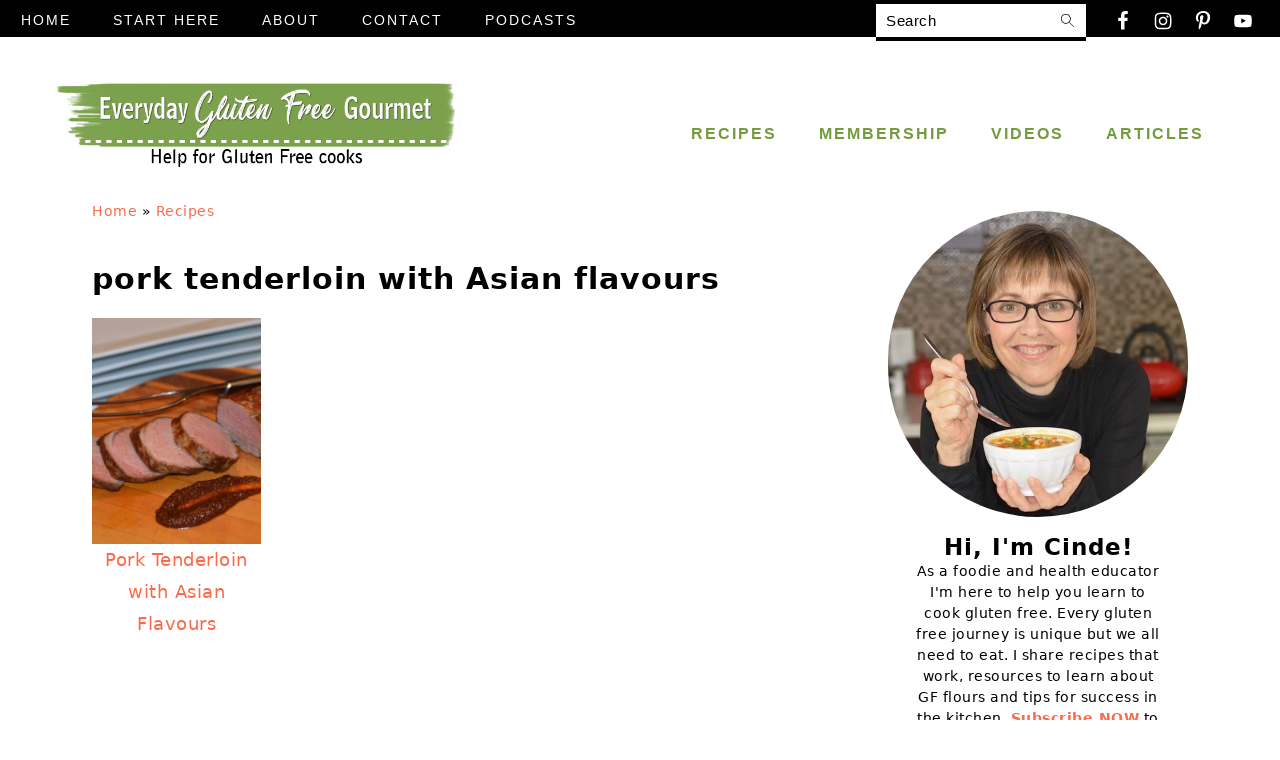

--- FILE ---
content_type: text/html; charset=UTF-8
request_url: https://everydayglutenfreegourmet.ca/tag/pork-tenderloin-with-asian-flavours/
body_size: 40779
content:
<!DOCTYPE html><html lang="en-CA"><head ><meta charset="UTF-8" /><meta name="viewport" content="width=device-width, initial-scale=1" /><meta name='robots' content='index, follow, max-image-preview:large, max-snippet:-1, max-video-preview:-1' /><title>pork tenderloin with Asian flavours Archives - Everyday Gluten Free Gourmet</title><link rel="canonical" href="https://everydayglutenfreegourmet.ca/tag/pork-tenderloin-with-asian-flavours/" /><meta property="og:locale" content="en_US" /><meta property="og:type" content="article" /><meta property="og:title" content="pork tenderloin with Asian flavours Archives - Everyday Gluten Free Gourmet" /><meta property="og:url" content="https://everydayglutenfreegourmet.ca/tag/pork-tenderloin-with-asian-flavours/" /><meta property="og:site_name" content="Everyday Gluten Free Gourmet" /><meta property="og:image" content="https://everydayglutenfreegourmet.ca/wp-content/uploads/2020/04/Cinde-with-soup-1-565x576-1.jpg" /><meta property="og:image:width" content="565" /><meta property="og:image:height" content="576" /><meta property="og:image:type" content="image/jpeg" /><meta name="twitter:card" content="summary_large_image" /><meta name="twitter:site" content="@LittleCinde" /> <script type="application/ld+json" class="yoast-schema-graph">{"@context":"https://schema.org","@graph":[{"@type":"CollectionPage","@id":"https://everydayglutenfreegourmet.ca/tag/pork-tenderloin-with-asian-flavours/","url":"https://everydayglutenfreegourmet.ca/tag/pork-tenderloin-with-asian-flavours/","name":"pork tenderloin with Asian flavours Archives - Everyday Gluten Free Gourmet","isPartOf":{"@id":"https://everydayglutenfreegourmet.ca/#website"},"primaryImageOfPage":{"@id":"https://everydayglutenfreegourmet.ca/tag/pork-tenderloin-with-asian-flavours/#primaryimage"},"image":{"@id":"https://everydayglutenfreegourmet.ca/tag/pork-tenderloin-with-asian-flavours/#primaryimage"},"thumbnailUrl":"https://everydayglutenfreegourmet.ca/wp-content/uploads/2023/08/pork-tender-Asian-flavours.jpg","breadcrumb":{"@id":"https://everydayglutenfreegourmet.ca/tag/pork-tenderloin-with-asian-flavours/#breadcrumb"},"inLanguage":"en-CA"},{"@type":"ImageObject","inLanguage":"en-CA","@id":"https://everydayglutenfreegourmet.ca/tag/pork-tenderloin-with-asian-flavours/#primaryimage","url":"https://everydayglutenfreegourmet.ca/wp-content/uploads/2023/08/pork-tender-Asian-flavours.jpg","contentUrl":"https://everydayglutenfreegourmet.ca/wp-content/uploads/2023/08/pork-tender-Asian-flavours.jpg","width":1200,"height":1200,"caption":"Gluten Free Pork Tenderloin with Asian Flavours"},{"@type":"BreadcrumbList","@id":"https://everydayglutenfreegourmet.ca/tag/pork-tenderloin-with-asian-flavours/#breadcrumb","itemListElement":[{"@type":"ListItem","position":1,"name":"Home","item":"https://everydayglutenfreegourmet.ca/"},{"@type":"ListItem","position":2,"name":"Recipes","item":"https://everydayglutenfreegourmet.ca/recipes/"},{"@type":"ListItem","position":3,"name":"pork tenderloin with Asian flavours"}]},{"@type":"WebSite","@id":"https://everydayglutenfreegourmet.ca/#website","url":"https://everydayglutenfreegourmet.ca/","name":"Everyday Gluten Free Gourmet","description":"Help for gluten free cooks.","publisher":{"@id":"https://everydayglutenfreegourmet.ca/#organization"},"potentialAction":[{"@type":"SearchAction","target":{"@type":"EntryPoint","urlTemplate":"https://everydayglutenfreegourmet.ca/?s={search_term_string}"},"query-input":{"@type":"PropertyValueSpecification","valueRequired":true,"valueName":"search_term_string"}}],"inLanguage":"en-CA"},{"@type":"Organization","@id":"https://everydayglutenfreegourmet.ca/#organization","name":"Everyday Gluten Free Gourmet","url":"https://everydayglutenfreegourmet.ca/","logo":{"@type":"ImageObject","inLanguage":"en-CA","@id":"https://everydayglutenfreegourmet.ca/#/schema/logo/image/","url":"https://everydayglutenfreegourmet.ca/wp-content/uploads/2020/04/web_logo.png","contentUrl":"https://everydayglutenfreegourmet.ca/wp-content/uploads/2020/04/web_logo.png","width":120,"height":120,"caption":"Everyday Gluten Free Gourmet"},"image":{"@id":"https://everydayglutenfreegourmet.ca/#/schema/logo/image/"},"sameAs":["https://business.facebook.com/everydayglutenfreegourmet/","https://x.com/LittleCinde","https://www.instagram.com/everyday.gf.gourmet/","https://www.linkedin.com/in/cinde-little-rrt-cre-cte-8343aa58/","https://www.pinterest.ca/cinde1192/","https://www.youtube.com/channel/UC4ZLG6ACUFJ4WDaAAkg8dnw"]}]}</script> <link rel='dns-prefetch' href='//www.googletagmanager.com' /><link rel="alternate" type="application/rss+xml" title="Everyday Gluten Free Gourmet &raquo; Feed" href="https://everydayglutenfreegourmet.ca/feed/" /><link rel="alternate" type="application/rss+xml" title="Everyday Gluten Free Gourmet &raquo; Comments Feed" href="https://everydayglutenfreegourmet.ca/comments/feed/" /><link rel="alternate" type="application/rss+xml" title="Everyday Gluten Free Gourmet &raquo; pork tenderloin with Asian flavours Tag Feed" href="https://everydayglutenfreegourmet.ca/tag/pork-tenderloin-with-asian-flavours/feed/" /> <script src="[data-uri]" defer></script><style id='wp-img-auto-sizes-contain-inline-css'>img:is([sizes=auto i],[sizes^="auto," i]){contain-intrinsic-size:3000px 1500px}
/*# sourceURL=wp-img-auto-sizes-contain-inline-css */</style><link data-optimized="1" rel='stylesheet' id='genesis-blocks-style-css-css' href='https://everydayglutenfreegourmet.ca/wp-content/litespeed/css/80427ae16d3d910f071c168b30fc9a87.css?ver=c9a87' media='all' /><link data-optimized="1" rel='stylesheet' id='foodie-pro-theme-css' href='https://everydayglutenfreegourmet.ca/wp-content/litespeed/css/03859029cec9abaf15dba8abea1b144e.css?ver=b144e' media='all' /><link data-optimized="1" rel='stylesheet' id='wp-block-library-css' href='https://everydayglutenfreegourmet.ca/wp-content/litespeed/css/54e4dd105f905b9261ab45293c32fa61.css?ver=2fa61' media='all' /><style id='wp-block-button-inline-css'>.wp-block-button__link{align-content:center;box-sizing:border-box;cursor:pointer;display:inline-block;height:100%;text-align:center;word-break:break-word}.wp-block-button__link.aligncenter{text-align:center}.wp-block-button__link.alignright{text-align:right}:where(.wp-block-button__link){border-radius:9999px;box-shadow:none;padding:calc(.667em + 2px) calc(1.333em + 2px);text-decoration:none}.wp-block-button[style*=text-decoration] .wp-block-button__link{text-decoration:inherit}.wp-block-buttons>.wp-block-button.has-custom-width{max-width:none}.wp-block-buttons>.wp-block-button.has-custom-width .wp-block-button__link{width:100%}.wp-block-buttons>.wp-block-button.has-custom-font-size .wp-block-button__link{font-size:inherit}.wp-block-buttons>.wp-block-button.wp-block-button__width-25{width:calc(25% - var(--wp--style--block-gap, .5em)*.75)}.wp-block-buttons>.wp-block-button.wp-block-button__width-50{width:calc(50% - var(--wp--style--block-gap, .5em)*.5)}.wp-block-buttons>.wp-block-button.wp-block-button__width-75{width:calc(75% - var(--wp--style--block-gap, .5em)*.25)}.wp-block-buttons>.wp-block-button.wp-block-button__width-100{flex-basis:100%;width:100%}.wp-block-buttons.is-vertical>.wp-block-button.wp-block-button__width-25{width:25%}.wp-block-buttons.is-vertical>.wp-block-button.wp-block-button__width-50{width:50%}.wp-block-buttons.is-vertical>.wp-block-button.wp-block-button__width-75{width:75%}.wp-block-button.is-style-squared,.wp-block-button__link.wp-block-button.is-style-squared{border-radius:0}.wp-block-button.no-border-radius,.wp-block-button__link.no-border-radius{border-radius:0!important}:root :where(.wp-block-button .wp-block-button__link.is-style-outline),:root :where(.wp-block-button.is-style-outline>.wp-block-button__link){border:2px solid;padding:.667em 1.333em}:root :where(.wp-block-button .wp-block-button__link.is-style-outline:not(.has-text-color)),:root :where(.wp-block-button.is-style-outline>.wp-block-button__link:not(.has-text-color)){color:currentColor}:root :where(.wp-block-button .wp-block-button__link.is-style-outline:not(.has-background)),:root :where(.wp-block-button.is-style-outline>.wp-block-button__link:not(.has-background)){background-color:initial;background-image:none}
.is-style-button-right-arrow .wp-element-button::after { content: "→"; position: relative; margin-left: 0.2em; }
.is-style-button-external-arrow .wp-element-button::after { content: "↗"; position: relative; margin-left: 0.2em; }
/*# sourceURL=wp-block-button-inline-css */</style><style id='wp-block-heading-inline-css'>h1:where(.wp-block-heading).has-background,h2:where(.wp-block-heading).has-background,h3:where(.wp-block-heading).has-background,h4:where(.wp-block-heading).has-background,h5:where(.wp-block-heading).has-background,h6:where(.wp-block-heading).has-background{padding:1.25em 2.375em}h1.has-text-align-left[style*=writing-mode]:where([style*=vertical-lr]),h1.has-text-align-right[style*=writing-mode]:where([style*=vertical-rl]),h2.has-text-align-left[style*=writing-mode]:where([style*=vertical-lr]),h2.has-text-align-right[style*=writing-mode]:where([style*=vertical-rl]),h3.has-text-align-left[style*=writing-mode]:where([style*=vertical-lr]),h3.has-text-align-right[style*=writing-mode]:where([style*=vertical-rl]),h4.has-text-align-left[style*=writing-mode]:where([style*=vertical-lr]),h4.has-text-align-right[style*=writing-mode]:where([style*=vertical-rl]),h5.has-text-align-left[style*=writing-mode]:where([style*=vertical-lr]),h5.has-text-align-right[style*=writing-mode]:where([style*=vertical-rl]),h6.has-text-align-left[style*=writing-mode]:where([style*=vertical-lr]),h6.has-text-align-right[style*=writing-mode]:where([style*=vertical-rl]){rotate:180deg}
/*# sourceURL=https://everydayglutenfreegourmet.ca/wp-includes/blocks/heading/style.min.css */</style><style id='wp-block-image-inline-css'>.wp-block-image>a,.wp-block-image>figure>a{display:inline-block}.wp-block-image img{box-sizing:border-box;height:auto;max-width:100%;vertical-align:bottom}@media not (prefers-reduced-motion){.wp-block-image img.hide{visibility:hidden}.wp-block-image img.show{animation:show-content-image .4s}}.wp-block-image[style*=border-radius] img,.wp-block-image[style*=border-radius]>a{border-radius:inherit}.wp-block-image.has-custom-border img{box-sizing:border-box}.wp-block-image.aligncenter{text-align:center}.wp-block-image.alignfull>a,.wp-block-image.alignwide>a{width:100%}.wp-block-image.alignfull img,.wp-block-image.alignwide img{height:auto;width:100%}.wp-block-image .aligncenter,.wp-block-image .alignleft,.wp-block-image .alignright,.wp-block-image.aligncenter,.wp-block-image.alignleft,.wp-block-image.alignright{display:table}.wp-block-image .aligncenter>figcaption,.wp-block-image .alignleft>figcaption,.wp-block-image .alignright>figcaption,.wp-block-image.aligncenter>figcaption,.wp-block-image.alignleft>figcaption,.wp-block-image.alignright>figcaption{caption-side:bottom;display:table-caption}.wp-block-image .alignleft{float:left;margin:.5em 1em .5em 0}.wp-block-image .alignright{float:right;margin:.5em 0 .5em 1em}.wp-block-image .aligncenter{margin-left:auto;margin-right:auto}.wp-block-image :where(figcaption){margin-bottom:1em;margin-top:.5em}.wp-block-image.is-style-circle-mask img{border-radius:9999px}@supports ((-webkit-mask-image:none) or (mask-image:none)) or (-webkit-mask-image:none){.wp-block-image.is-style-circle-mask img{border-radius:0;-webkit-mask-image:url('data:image/svg+xml;utf8,<svg viewBox="0 0 100 100" xmlns="http://www.w3.org/2000/svg"><circle cx="50" cy="50" r="50"/></svg>');mask-image:url('data:image/svg+xml;utf8,<svg viewBox="0 0 100 100" xmlns="http://www.w3.org/2000/svg"><circle cx="50" cy="50" r="50"/></svg>');mask-mode:alpha;-webkit-mask-position:center;mask-position:center;-webkit-mask-repeat:no-repeat;mask-repeat:no-repeat;-webkit-mask-size:contain;mask-size:contain}}:root :where(.wp-block-image.is-style-rounded img,.wp-block-image .is-style-rounded img){border-radius:9999px}.wp-block-image figure{margin:0}.wp-lightbox-container{display:flex;flex-direction:column;position:relative}.wp-lightbox-container img{cursor:zoom-in}.wp-lightbox-container img:hover+button{opacity:1}.wp-lightbox-container button{align-items:center;backdrop-filter:blur(16px) saturate(180%);background-color:#5a5a5a40;border:none;border-radius:4px;cursor:zoom-in;display:flex;height:20px;justify-content:center;opacity:0;padding:0;position:absolute;right:16px;text-align:center;top:16px;width:20px;z-index:100}@media not (prefers-reduced-motion){.wp-lightbox-container button{transition:opacity .2s ease}}.wp-lightbox-container button:focus-visible{outline:3px auto #5a5a5a40;outline:3px auto -webkit-focus-ring-color;outline-offset:3px}.wp-lightbox-container button:hover{cursor:pointer;opacity:1}.wp-lightbox-container button:focus{opacity:1}.wp-lightbox-container button:focus,.wp-lightbox-container button:hover,.wp-lightbox-container button:not(:hover):not(:active):not(.has-background){background-color:#5a5a5a40;border:none}.wp-lightbox-overlay{box-sizing:border-box;cursor:zoom-out;height:100vh;left:0;overflow:hidden;position:fixed;top:0;visibility:hidden;width:100%;z-index:100000}.wp-lightbox-overlay .close-button{align-items:center;cursor:pointer;display:flex;justify-content:center;min-height:40px;min-width:40px;padding:0;position:absolute;right:calc(env(safe-area-inset-right) + 16px);top:calc(env(safe-area-inset-top) + 16px);z-index:5000000}.wp-lightbox-overlay .close-button:focus,.wp-lightbox-overlay .close-button:hover,.wp-lightbox-overlay .close-button:not(:hover):not(:active):not(.has-background){background:none;border:none}.wp-lightbox-overlay .lightbox-image-container{height:var(--wp--lightbox-container-height);left:50%;overflow:hidden;position:absolute;top:50%;transform:translate(-50%,-50%);transform-origin:top left;width:var(--wp--lightbox-container-width);z-index:9999999999}.wp-lightbox-overlay .wp-block-image{align-items:center;box-sizing:border-box;display:flex;height:100%;justify-content:center;margin:0;position:relative;transform-origin:0 0;width:100%;z-index:3000000}.wp-lightbox-overlay .wp-block-image img{height:var(--wp--lightbox-image-height);min-height:var(--wp--lightbox-image-height);min-width:var(--wp--lightbox-image-width);width:var(--wp--lightbox-image-width)}.wp-lightbox-overlay .wp-block-image figcaption{display:none}.wp-lightbox-overlay button{background:none;border:none}.wp-lightbox-overlay .scrim{background-color:#fff;height:100%;opacity:.9;position:absolute;width:100%;z-index:2000000}.wp-lightbox-overlay.active{visibility:visible}@media not (prefers-reduced-motion){.wp-lightbox-overlay.active{animation:turn-on-visibility .25s both}.wp-lightbox-overlay.active img{animation:turn-on-visibility .35s both}.wp-lightbox-overlay.show-closing-animation:not(.active){animation:turn-off-visibility .35s both}.wp-lightbox-overlay.show-closing-animation:not(.active) img{animation:turn-off-visibility .25s both}.wp-lightbox-overlay.zoom.active{animation:none;opacity:1;visibility:visible}.wp-lightbox-overlay.zoom.active .lightbox-image-container{animation:lightbox-zoom-in .4s}.wp-lightbox-overlay.zoom.active .lightbox-image-container img{animation:none}.wp-lightbox-overlay.zoom.active .scrim{animation:turn-on-visibility .4s forwards}.wp-lightbox-overlay.zoom.show-closing-animation:not(.active){animation:none}.wp-lightbox-overlay.zoom.show-closing-animation:not(.active) .lightbox-image-container{animation:lightbox-zoom-out .4s}.wp-lightbox-overlay.zoom.show-closing-animation:not(.active) .lightbox-image-container img{animation:none}.wp-lightbox-overlay.zoom.show-closing-animation:not(.active) .scrim{animation:turn-off-visibility .4s forwards}}@keyframes show-content-image{0%{visibility:hidden}99%{visibility:hidden}to{visibility:visible}}@keyframes turn-on-visibility{0%{opacity:0}to{opacity:1}}@keyframes turn-off-visibility{0%{opacity:1;visibility:visible}99%{opacity:0;visibility:visible}to{opacity:0;visibility:hidden}}@keyframes lightbox-zoom-in{0%{transform:translate(calc((-100vw + var(--wp--lightbox-scrollbar-width))/2 + var(--wp--lightbox-initial-left-position)),calc(-50vh + var(--wp--lightbox-initial-top-position))) scale(var(--wp--lightbox-scale))}to{transform:translate(-50%,-50%) scale(1)}}@keyframes lightbox-zoom-out{0%{transform:translate(-50%,-50%) scale(1);visibility:visible}99%{visibility:visible}to{transform:translate(calc((-100vw + var(--wp--lightbox-scrollbar-width))/2 + var(--wp--lightbox-initial-left-position)),calc(-50vh + var(--wp--lightbox-initial-top-position))) scale(var(--wp--lightbox-scale));visibility:hidden}}
.is-style-book-cover img { box-shadow: 4px 4px 20px #454545; transform: rotate(3deg) scale(0.9); -webkit-backface-visibility: hidden; margin-top: 10px; margin-bottom: 10px; } .is-style-book-cover { padding: 10px; }
.is-style-polaroid img { border-bottom: 50px solid #fff; border-right: 15px solid #fff; border-left: 15px solid #fff; border-top: 10px solid #fff; box-shadow: 5px 5px 15px rgba(0, 0, 0, .4); transform: rotate(-5deg) scale(0.9); -webkit-backface-visibility: hidden; margin: 10px 0; }
/*# sourceURL=wp-block-image-inline-css */</style><style id='wp-block-list-inline-css'>ol,ul{box-sizing:border-box}:root :where(.wp-block-list.has-background){padding:1.25em 2.375em}
@media only screen and (min-width: 1023px) { .is-style-feast-2-column-list { display: grid; grid-template-columns: 1fr 1fr; gap: 0 37px; } .editor-styles-wrapper :where(:not(.is-layout-flex,.is-layout-grid))>.is-style-feast-2-column-list li { margin-left: unset; margin-right: unset; } }
@media only screen and (min-width: 1023px) { .is-style-feast-3-column-list { display: grid; grid-template-columns: 1fr 1fr 1fr; gap: 0 37px; } .editor-styles-wrapper :where(:not(.is-layout-flex,.is-layout-grid))>.is-style-feast-3-column-list li { margin-left: unset; margin-right: unset; } }
/*# sourceURL=wp-block-list-inline-css */</style><style id='wp-block-media-text-inline-css'>.wp-block-media-text{box-sizing:border-box;
  /*!rtl:begin:ignore*/direction:ltr;
  /*!rtl:end:ignore*/display:grid;grid-template-columns:50% 1fr;grid-template-rows:auto}.wp-block-media-text.has-media-on-the-right{grid-template-columns:1fr 50%}.wp-block-media-text.is-vertically-aligned-top>.wp-block-media-text__content,.wp-block-media-text.is-vertically-aligned-top>.wp-block-media-text__media{align-self:start}.wp-block-media-text.is-vertically-aligned-center>.wp-block-media-text__content,.wp-block-media-text.is-vertically-aligned-center>.wp-block-media-text__media,.wp-block-media-text>.wp-block-media-text__content,.wp-block-media-text>.wp-block-media-text__media{align-self:center}.wp-block-media-text.is-vertically-aligned-bottom>.wp-block-media-text__content,.wp-block-media-text.is-vertically-aligned-bottom>.wp-block-media-text__media{align-self:end}.wp-block-media-text>.wp-block-media-text__media{
  /*!rtl:begin:ignore*/grid-column:1;grid-row:1;
  /*!rtl:end:ignore*/margin:0}.wp-block-media-text>.wp-block-media-text__content{direction:ltr;
  /*!rtl:begin:ignore*/grid-column:2;grid-row:1;
  /*!rtl:end:ignore*/padding:0 8%;word-break:break-word}.wp-block-media-text.has-media-on-the-right>.wp-block-media-text__media{
  /*!rtl:begin:ignore*/grid-column:2;grid-row:1
  /*!rtl:end:ignore*/}.wp-block-media-text.has-media-on-the-right>.wp-block-media-text__content{
  /*!rtl:begin:ignore*/grid-column:1;grid-row:1
  /*!rtl:end:ignore*/}.wp-block-media-text__media a{display:block}.wp-block-media-text__media img,.wp-block-media-text__media video{height:auto;max-width:unset;vertical-align:middle;width:100%}.wp-block-media-text.is-image-fill>.wp-block-media-text__media{background-size:cover;height:100%;min-height:250px}.wp-block-media-text.is-image-fill>.wp-block-media-text__media>a{display:block;height:100%}.wp-block-media-text.is-image-fill>.wp-block-media-text__media img{height:1px;margin:-1px;overflow:hidden;padding:0;position:absolute;width:1px;clip:rect(0,0,0,0);border:0}.wp-block-media-text.is-image-fill-element>.wp-block-media-text__media{height:100%;min-height:250px}.wp-block-media-text.is-image-fill-element>.wp-block-media-text__media>a{display:block;height:100%}.wp-block-media-text.is-image-fill-element>.wp-block-media-text__media img{height:100%;object-fit:cover;width:100%}@media (max-width:600px){.wp-block-media-text.is-stacked-on-mobile{grid-template-columns:100%!important}.wp-block-media-text.is-stacked-on-mobile>.wp-block-media-text__media{grid-column:1;grid-row:1}.wp-block-media-text.is-stacked-on-mobile>.wp-block-media-text__content{grid-column:1;grid-row:2}}

			.wp-block-media-text.is-style-book-cover {
				grid-template-columns: 30% 1fr;
			}
			.wp-block-media-text.is-style-book-cover img {
				box-shadow: 4px 4px 20px rgba(0,0,0,0.5);
				transform: rotate(-6deg) scale(0.9);
				-webkit-backface-visibility: hidden;
				margin-top: 10px; margin-bottom: 10px;
			}
			.wp-block-media-text.is-style-book-cover .wp-block-media-text__media {
				display: flex;
				justify-content: center;
			}
			.wp-block-media-text.is-style-book-cover .wp-block-media-text__content {
				padding: 0 0 0 40px;
			}
			@media(max-width:600px) {
				.wp-block-media-text.is-style-book-cover img {
					max-width: 200px;
				}
				.wp-block-media-text.is-style-book-cover .wp-block-media-text__content {
					padding: 20px 0 0 0;
					text-align: center;
				}
				.wp-block-media-text.is-style-book-cover .wp-block-media-text__content .wp-block-buttons {
					justify-content: center;
				}
			}
		

			.wp-block-media-text.is-style-polaroid-media-text {
				grid-template-columns: 30% 1fr;
			}
			.wp-block-media-text.is-style-polaroid-media-text img {
				transform: rotate(-10deg) scale(0.9);
				-webkit-backface-visibility: hidden;
				margin-top: 10px;
				margin-bottom: 10px;
				border: 10px solid var(--branding-color-background, #ccc);
			}
			.wp-block-group.is-style-full-width-feature-wrapper .wp-block-media-text.is-style-polaroid-media-text img,
			.wp-block-group.is-style-full-width-custom-background-feature-wrapper .wp-block-media-text.is-style-polaroid-media-text img,
			.wp-block-group.is-style-feast-branding-background .wp-block-media-text.is-style-polaroid-media-text img {
				border-color: #fff;
			}
			.wp-block-media-text.is-style-polaroid-media-text .wp-block-media-text__media {
				display: flex;
				justify-content: center;
			}
			.wp-block-media-text.is-style-polaroid-media-text .wp-block-media-text__content {
				padding: 0 0 0 40px;
			}
			@media(max-width:600px) {
				.wp-block-media-text.is-style-polaroid-media-text img {
					max-width: 75%;
				}
				.wp-block-media-text.is-style-polaroid-media-text .wp-block-media-text__content {
					padding: 20px 0 0 0;
					text-align: center;
				}
				.wp-block-media-text.is-style-polaroid-media-text .wp-block-media-text__content .wp-block-buttons {
					justify-content: center;
				}
			}
		

			.is-style-post-info-author {
				grid-template-columns: 50px 1fr !important;
				grid-gap: 12px;
			}
			.is-style-post-info-author .wp-block-media-text__content {
				padding: 7px 0;
			}
			.is-style-post-info-author .wp-block-media-text__content a {
				text-decoration: underline;
			}
			.is-style-post-info-author .wp-block-media-text__media img {
				border-radius: 100px;
			}
			.is-style-post-info-author.has-background {
				padding: 7px;
				margin: 7px 0;
			}
		

			.is-style-post-info-author-100px {
				grid-template-columns: 100px 1fr !important;
				grid-gap: 15px;
			}
			.is-style-post-info-author-100px .wp-block-media-text__content {
				padding: 7px 0;
			}
			.is-style-post-info-author-100px .wp-block-media-text__content a {
				text-decoration: underline;
			}
			.is-style-post-info-author-100px .wp-block-media-text__media img {
				border-radius: 100px;
			}
			.is-style-post-info-author-100px.has-background {
				padding: 7px;
				margin: 7px 0;
			}
		
/*# sourceURL=wp-block-media-text-inline-css */</style><style id='wp-block-buttons-inline-css'>.wp-block-buttons{box-sizing:border-box}.wp-block-buttons.is-vertical{flex-direction:column}.wp-block-buttons.is-vertical>.wp-block-button:last-child{margin-bottom:0}.wp-block-buttons>.wp-block-button{display:inline-block;margin:0}.wp-block-buttons.is-content-justification-left{justify-content:flex-start}.wp-block-buttons.is-content-justification-left.is-vertical{align-items:flex-start}.wp-block-buttons.is-content-justification-center{justify-content:center}.wp-block-buttons.is-content-justification-center.is-vertical{align-items:center}.wp-block-buttons.is-content-justification-right{justify-content:flex-end}.wp-block-buttons.is-content-justification-right.is-vertical{align-items:flex-end}.wp-block-buttons.is-content-justification-space-between{justify-content:space-between}.wp-block-buttons.aligncenter{text-align:center}.wp-block-buttons:not(.is-content-justification-space-between,.is-content-justification-right,.is-content-justification-left,.is-content-justification-center) .wp-block-button.aligncenter{margin-left:auto;margin-right:auto;width:100%}.wp-block-buttons[style*=text-decoration] .wp-block-button,.wp-block-buttons[style*=text-decoration] .wp-block-button__link{text-decoration:inherit}.wp-block-buttons.has-custom-font-size .wp-block-button__link{font-size:inherit}.wp-block-buttons .wp-block-button__link{width:100%}.wp-block-button.aligncenter{text-align:center}
/*# sourceURL=https://everydayglutenfreegourmet.ca/wp-includes/blocks/buttons/style.min.css */</style><style id='wp-block-columns-inline-css'>.wp-block-columns{box-sizing:border-box;display:flex;flex-wrap:wrap!important}@media (min-width:782px){.wp-block-columns{flex-wrap:nowrap!important}}.wp-block-columns{align-items:normal!important}.wp-block-columns.are-vertically-aligned-top{align-items:flex-start}.wp-block-columns.are-vertically-aligned-center{align-items:center}.wp-block-columns.are-vertically-aligned-bottom{align-items:flex-end}@media (max-width:781px){.wp-block-columns:not(.is-not-stacked-on-mobile)>.wp-block-column{flex-basis:100%!important}}@media (min-width:782px){.wp-block-columns:not(.is-not-stacked-on-mobile)>.wp-block-column{flex-basis:0;flex-grow:1}.wp-block-columns:not(.is-not-stacked-on-mobile)>.wp-block-column[style*=flex-basis]{flex-grow:0}}.wp-block-columns.is-not-stacked-on-mobile{flex-wrap:nowrap!important}.wp-block-columns.is-not-stacked-on-mobile>.wp-block-column{flex-basis:0;flex-grow:1}.wp-block-columns.is-not-stacked-on-mobile>.wp-block-column[style*=flex-basis]{flex-grow:0}:where(.wp-block-columns){margin-bottom:1.75em}:where(.wp-block-columns.has-background){padding:1.25em 2.375em}.wp-block-column{flex-grow:1;min-width:0;overflow-wrap:break-word;word-break:break-word}.wp-block-column.is-vertically-aligned-top{align-self:flex-start}.wp-block-column.is-vertically-aligned-center{align-self:center}.wp-block-column.is-vertically-aligned-bottom{align-self:flex-end}.wp-block-column.is-vertically-aligned-stretch{align-self:stretch}.wp-block-column.is-vertically-aligned-bottom,.wp-block-column.is-vertically-aligned-center,.wp-block-column.is-vertically-aligned-top{width:100%}
.is-style-basic-columns .wp-block-column { background-color: var(--branding-color-background, #EEEEEE); color: var(--branding-color-background-text, #000000); padding: 17px 11px; }
/*# sourceURL=wp-block-columns-inline-css */</style><style id='wp-block-group-inline-css'>.wp-block-group{box-sizing:border-box}:where(.wp-block-group.wp-block-group-is-layout-constrained){position:relative}
.wp-block-group.is-style-full-width-slanted { -webkit-transform: skewY(1.5deg); transform: skewY(1.5deg); -ms-transform-origin: 100% 0; -webkit-transform-origin: 100% 0; transform-origin: 100% 0; margin-bottom: 20px !important; margin-top: 60px !important; padding-bottom: 70px !important; } .wp-block-group.is-style-full-width-slanted > .wp-block-group__inner-container { -webkit-transform: skewY(-1.5deg); transform: skewY(-1.5deg); -ms-transform-origin: 100% 0; -webkit-transform-origin: 100% 0; transform-origin: 100% 0; }
.is-style-feast-inline-heading-group h2:first-of-type, .is-style-feast-inline-heading-group h3:first-of-type { transform: translateY(-0.7em);  background: #FFF; display: inline-block; padding: 0 0.5em 0; margin: 0 0.5em; } .is-style-feast-inline-heading-group { border: 2px solid var(--global-palette6, #CCC); padding: 0 1em 1em; margin: 3em 0 2em; } .is-style-feast-inline-heading-group h2:first-child+*, .is-style-feast-inline-heading-group h3:first-child+* { margin-top: 0; }
/*# sourceURL=wp-block-group-inline-css */</style><style id='wp-block-paragraph-inline-css'>.is-small-text{font-size:.875em}.is-regular-text{font-size:1em}.is-large-text{font-size:2.25em}.is-larger-text{font-size:3em}.has-drop-cap:not(:focus):first-letter{float:left;font-size:8.4em;font-style:normal;font-weight:100;line-height:.68;margin:.05em .1em 0 0;text-transform:uppercase}body.rtl .has-drop-cap:not(:focus):first-letter{float:none;margin-left:.1em}p.has-drop-cap.has-background{overflow:hidden}:root :where(p.has-background){padding:1.25em 2.375em}:where(p.has-text-color:not(.has-link-color)) a{color:inherit}p.has-text-align-left[style*="writing-mode:vertical-lr"],p.has-text-align-right[style*="writing-mode:vertical-rl"]{rotate:180deg}
.is-style-paragraph-right-arrow a::after { content: " →"; position: relative; margin-left: 0; }
.is-style-paragraph-external-arrow a::after { content: " ↗"; position: relative; margin-left: 0; }
/*# sourceURL=wp-block-paragraph-inline-css */</style><style id='global-styles-inline-css'>:root{--wp--preset--aspect-ratio--square: 1;--wp--preset--aspect-ratio--4-3: 4/3;--wp--preset--aspect-ratio--3-4: 3/4;--wp--preset--aspect-ratio--3-2: 3/2;--wp--preset--aspect-ratio--2-3: 2/3;--wp--preset--aspect-ratio--16-9: 16/9;--wp--preset--aspect-ratio--9-16: 9/16;--wp--preset--color--black: #000000;--wp--preset--color--cyan-bluish-gray: #abb8c3;--wp--preset--color--white: #ffffff;--wp--preset--color--pale-pink: #f78da7;--wp--preset--color--vivid-red: #cf2e2e;--wp--preset--color--luminous-vivid-orange: #ff6900;--wp--preset--color--luminous-vivid-amber: #fcb900;--wp--preset--color--light-green-cyan: #7bdcb5;--wp--preset--color--vivid-green-cyan: #00d084;--wp--preset--color--pale-cyan-blue: #8ed1fc;--wp--preset--color--vivid-cyan-blue: #0693e3;--wp--preset--color--vivid-purple: #9b51e0;--wp--preset--gradient--vivid-cyan-blue-to-vivid-purple: linear-gradient(135deg,rgb(6,147,227) 0%,rgb(155,81,224) 100%);--wp--preset--gradient--light-green-cyan-to-vivid-green-cyan: linear-gradient(135deg,rgb(122,220,180) 0%,rgb(0,208,130) 100%);--wp--preset--gradient--luminous-vivid-amber-to-luminous-vivid-orange: linear-gradient(135deg,rgb(252,185,0) 0%,rgb(255,105,0) 100%);--wp--preset--gradient--luminous-vivid-orange-to-vivid-red: linear-gradient(135deg,rgb(255,105,0) 0%,rgb(207,46,46) 100%);--wp--preset--gradient--very-light-gray-to-cyan-bluish-gray: linear-gradient(135deg,rgb(238,238,238) 0%,rgb(169,184,195) 100%);--wp--preset--gradient--cool-to-warm-spectrum: linear-gradient(135deg,rgb(74,234,220) 0%,rgb(151,120,209) 20%,rgb(207,42,186) 40%,rgb(238,44,130) 60%,rgb(251,105,98) 80%,rgb(254,248,76) 100%);--wp--preset--gradient--blush-light-purple: linear-gradient(135deg,rgb(255,206,236) 0%,rgb(152,150,240) 100%);--wp--preset--gradient--blush-bordeaux: linear-gradient(135deg,rgb(254,205,165) 0%,rgb(254,45,45) 50%,rgb(107,0,62) 100%);--wp--preset--gradient--luminous-dusk: linear-gradient(135deg,rgb(255,203,112) 0%,rgb(199,81,192) 50%,rgb(65,88,208) 100%);--wp--preset--gradient--pale-ocean: linear-gradient(135deg,rgb(255,245,203) 0%,rgb(182,227,212) 50%,rgb(51,167,181) 100%);--wp--preset--gradient--electric-grass: linear-gradient(135deg,rgb(202,248,128) 0%,rgb(113,206,126) 100%);--wp--preset--gradient--midnight: linear-gradient(135deg,rgb(2,3,129) 0%,rgb(40,116,252) 100%);--wp--preset--font-size--small: 13px;--wp--preset--font-size--medium: 20px;--wp--preset--font-size--large: 36px;--wp--preset--font-size--x-large: 42px;--wp--preset--spacing--20: 0.44rem;--wp--preset--spacing--30: 0.67rem;--wp--preset--spacing--40: 1rem;--wp--preset--spacing--50: 1.5rem;--wp--preset--spacing--60: 2.25rem;--wp--preset--spacing--70: 3.38rem;--wp--preset--spacing--80: 5.06rem;--wp--preset--shadow--natural: 6px 6px 9px rgba(0, 0, 0, 0.2);--wp--preset--shadow--deep: 12px 12px 50px rgba(0, 0, 0, 0.4);--wp--preset--shadow--sharp: 6px 6px 0px rgba(0, 0, 0, 0.2);--wp--preset--shadow--outlined: 6px 6px 0px -3px rgb(255, 255, 255), 6px 6px rgb(0, 0, 0);--wp--preset--shadow--crisp: 6px 6px 0px rgb(0, 0, 0);}:where(.is-layout-flex){gap: 0.5em;}:where(.is-layout-grid){gap: 0.5em;}body .is-layout-flex{display: flex;}.is-layout-flex{flex-wrap: wrap;align-items: center;}.is-layout-flex > :is(*, div){margin: 0;}body .is-layout-grid{display: grid;}.is-layout-grid > :is(*, div){margin: 0;}:where(.wp-block-columns.is-layout-flex){gap: 2em;}:where(.wp-block-columns.is-layout-grid){gap: 2em;}:where(.wp-block-post-template.is-layout-flex){gap: 1.25em;}:where(.wp-block-post-template.is-layout-grid){gap: 1.25em;}.has-black-color{color: var(--wp--preset--color--black) !important;}.has-cyan-bluish-gray-color{color: var(--wp--preset--color--cyan-bluish-gray) !important;}.has-white-color{color: var(--wp--preset--color--white) !important;}.has-pale-pink-color{color: var(--wp--preset--color--pale-pink) !important;}.has-vivid-red-color{color: var(--wp--preset--color--vivid-red) !important;}.has-luminous-vivid-orange-color{color: var(--wp--preset--color--luminous-vivid-orange) !important;}.has-luminous-vivid-amber-color{color: var(--wp--preset--color--luminous-vivid-amber) !important;}.has-light-green-cyan-color{color: var(--wp--preset--color--light-green-cyan) !important;}.has-vivid-green-cyan-color{color: var(--wp--preset--color--vivid-green-cyan) !important;}.has-pale-cyan-blue-color{color: var(--wp--preset--color--pale-cyan-blue) !important;}.has-vivid-cyan-blue-color{color: var(--wp--preset--color--vivid-cyan-blue) !important;}.has-vivid-purple-color{color: var(--wp--preset--color--vivid-purple) !important;}.has-black-background-color{background-color: var(--wp--preset--color--black) !important;}.has-cyan-bluish-gray-background-color{background-color: var(--wp--preset--color--cyan-bluish-gray) !important;}.has-white-background-color{background-color: var(--wp--preset--color--white) !important;}.has-pale-pink-background-color{background-color: var(--wp--preset--color--pale-pink) !important;}.has-vivid-red-background-color{background-color: var(--wp--preset--color--vivid-red) !important;}.has-luminous-vivid-orange-background-color{background-color: var(--wp--preset--color--luminous-vivid-orange) !important;}.has-luminous-vivid-amber-background-color{background-color: var(--wp--preset--color--luminous-vivid-amber) !important;}.has-light-green-cyan-background-color{background-color: var(--wp--preset--color--light-green-cyan) !important;}.has-vivid-green-cyan-background-color{background-color: var(--wp--preset--color--vivid-green-cyan) !important;}.has-pale-cyan-blue-background-color{background-color: var(--wp--preset--color--pale-cyan-blue) !important;}.has-vivid-cyan-blue-background-color{background-color: var(--wp--preset--color--vivid-cyan-blue) !important;}.has-vivid-purple-background-color{background-color: var(--wp--preset--color--vivid-purple) !important;}.has-black-border-color{border-color: var(--wp--preset--color--black) !important;}.has-cyan-bluish-gray-border-color{border-color: var(--wp--preset--color--cyan-bluish-gray) !important;}.has-white-border-color{border-color: var(--wp--preset--color--white) !important;}.has-pale-pink-border-color{border-color: var(--wp--preset--color--pale-pink) !important;}.has-vivid-red-border-color{border-color: var(--wp--preset--color--vivid-red) !important;}.has-luminous-vivid-orange-border-color{border-color: var(--wp--preset--color--luminous-vivid-orange) !important;}.has-luminous-vivid-amber-border-color{border-color: var(--wp--preset--color--luminous-vivid-amber) !important;}.has-light-green-cyan-border-color{border-color: var(--wp--preset--color--light-green-cyan) !important;}.has-vivid-green-cyan-border-color{border-color: var(--wp--preset--color--vivid-green-cyan) !important;}.has-pale-cyan-blue-border-color{border-color: var(--wp--preset--color--pale-cyan-blue) !important;}.has-vivid-cyan-blue-border-color{border-color: var(--wp--preset--color--vivid-cyan-blue) !important;}.has-vivid-purple-border-color{border-color: var(--wp--preset--color--vivid-purple) !important;}.has-vivid-cyan-blue-to-vivid-purple-gradient-background{background: var(--wp--preset--gradient--vivid-cyan-blue-to-vivid-purple) !important;}.has-light-green-cyan-to-vivid-green-cyan-gradient-background{background: var(--wp--preset--gradient--light-green-cyan-to-vivid-green-cyan) !important;}.has-luminous-vivid-amber-to-luminous-vivid-orange-gradient-background{background: var(--wp--preset--gradient--luminous-vivid-amber-to-luminous-vivid-orange) !important;}.has-luminous-vivid-orange-to-vivid-red-gradient-background{background: var(--wp--preset--gradient--luminous-vivid-orange-to-vivid-red) !important;}.has-very-light-gray-to-cyan-bluish-gray-gradient-background{background: var(--wp--preset--gradient--very-light-gray-to-cyan-bluish-gray) !important;}.has-cool-to-warm-spectrum-gradient-background{background: var(--wp--preset--gradient--cool-to-warm-spectrum) !important;}.has-blush-light-purple-gradient-background{background: var(--wp--preset--gradient--blush-light-purple) !important;}.has-blush-bordeaux-gradient-background{background: var(--wp--preset--gradient--blush-bordeaux) !important;}.has-luminous-dusk-gradient-background{background: var(--wp--preset--gradient--luminous-dusk) !important;}.has-pale-ocean-gradient-background{background: var(--wp--preset--gradient--pale-ocean) !important;}.has-electric-grass-gradient-background{background: var(--wp--preset--gradient--electric-grass) !important;}.has-midnight-gradient-background{background: var(--wp--preset--gradient--midnight) !important;}.has-small-font-size{font-size: var(--wp--preset--font-size--small) !important;}.has-medium-font-size{font-size: var(--wp--preset--font-size--medium) !important;}.has-large-font-size{font-size: var(--wp--preset--font-size--large) !important;}.has-x-large-font-size{font-size: var(--wp--preset--font-size--x-large) !important;}
:where(.wp-block-columns.is-layout-flex){gap: 2em;}:where(.wp-block-columns.is-layout-grid){gap: 2em;}
/*# sourceURL=global-styles-inline-css */</style><style id='core-block-supports-inline-css'>.wp-container-core-buttons-is-layout-16018d1d{justify-content:center;}.wp-container-core-columns-is-layout-9d6595d7{flex-wrap:nowrap;}
/*# sourceURL=core-block-supports-inline-css */</style><style id='classic-theme-styles-inline-css'>/*! This file is auto-generated */
.wp-block-button__link{color:#fff;background-color:#32373c;border-radius:9999px;box-shadow:none;text-decoration:none;padding:calc(.667em + 2px) calc(1.333em + 2px);font-size:1.125em}.wp-block-file__button{background:#32373c;color:#fff;text-decoration:none}
/*# sourceURL=/wp-includes/css/classic-themes.min.css */</style><link data-optimized="1" rel='stylesheet' id='wprm-public-css' href='https://everydayglutenfreegourmet.ca/wp-content/litespeed/css/51253e5075875835b7eba23c8dbe6e88.css?ver=e6e88' media='all' /><link data-optimized="1" rel='stylesheet' id='wprmp-public-css' href='https://everydayglutenfreegourmet.ca/wp-content/litespeed/css/71d75fb0e8ddc07cfddcac9076154fbd.css?ver=54fbd' media='all' /><link data-optimized="1" rel='stylesheet' id='events-manager-css' href='https://everydayglutenfreegourmet.ca/wp-content/litespeed/css/739ff6b4a1e50b100a6d943bea8fa9a0.css?ver=fa9a0' media='all' /><link data-optimized="1" rel='stylesheet' id='events-manager-pro-css' href='https://everydayglutenfreegourmet.ca/wp-content/litespeed/css/723339d216de172e13aa406f73514bc1.css?ver=14bc1' media='all' /><style id='feast-global-styles-inline-css'>.feast-plugin a {
	word-break: break-word;
}
.feast-plugin ul.menu a {
	word-break: initial;
}
	p.is-variation-fancy-text {
		font-style: italic;
		margin: 0 0 16px 0 !important;
	}
	p.is-variation-fancy-text + *:not(div),
	.wp-block-group__inner-container p.is-variation-fancy-text:first-child {
		margin-top: 0 !important;
	}
.feast-film-strip .feast-recipe-index { 
	height: 105px;
	overflow: hidden;
}
.feast-film-strip .fsri-list { 
	grid-template-columns: repeat( 12, minmax( 180px, 1fr));
	margin: 0 !important;
	max-height: 105px;
	height: 105px;
	grid-gap: 7px;
	-webkit-overflow-scrolling: touch;
	overflow-x: auto;
	overflow-y: hidden;
	-ms-overflow-style: none;
	scrollbar-width: none;			
}
.feast-film-strip .fsri-list::-webkit-scrollbar {
	width: 0;
	height: 0;
	background: transparent;
}
.feast-film-strip .listing-item { 
	padding: 0;
	min-height: 0;
}
.feast-film-strip .listing-item img { 
	height: 90px;
	border: none;
	box-shadow: none;
	border-radius: 4px;
}
.feast-film-strip .fsri-list .listing-item img {
	margin-bottom: 0;
	border: none;
}
.feast-film-strip .listing-item a {
	display: grid; 
	grid-template-columns: 1fr 1fr;
	grid-gap: 11px;
	align-items: center;
}
.feast-film-strip .fsri-title { 
	height: auto;
	max-height: 80px; 
	overflow: hidden;
	font-weight: 400;
	font-size: 16px;
	line-height: 20px;
	padding: 0;
	text-align: left;
	display: -webkit-box;
	-webkit-line-clamp: 4;
	-webkit-box-orient: vertical;  
	overflow: hidden;
	letter-spacing: 0;	
}
button.feast-submenu-toggle {
	display: none;
	background: transparent;
	border: 1px solid #424242;
	border-radius: 0;
	box-shadow: none;
	padding: 0;
	outline: none;
	cursor: pointer;
	position: absolute;
	line-height: 0;
	right: 0;
	top: 3px;
	width: 42px;
	height: 42px;
	justify-content: center;
	align-items: center;
}
button.feast-submenu-toggle svg {
	width: 20px;
	height: 20px;
}
@media(max-width:1199px) {
	button.feast-submenu-toggle {
		display: flex;
	}
	.mmm-content ul li.menu-item-has-children {
		position: relative;
	}
	.mmm-content ul li.menu-item-has-children > a {
		display: inline-block;
		margin-top: 12px;
		margin-bottom: 12px;
		width: 100%;
		padding-right: 48px;
	}
	.mmm-content ul li.menu-item-has-children > ul.sub-menu {
		display: none;
	}
	.mmm-content ul li.menu-item-has-children.open > ul.sub-menu {
		display: block;
	}
	.mmm-content ul li.menu-item-has-children.open > button svg {
		transform: rotate(180deg);
	}
}
body {
font-family: -apple-system, system-ui, BlinkMacSystemFont, "Segoe UI", Helvetica, Arial, sans-serif, "Apple Color Emoji", "Segoe UI Emoji", "Segoe UI Symbol" !important;
}h1,
h2,
h3,
h4,
h5,
h6 {
font-family: -apple-system, system-ui, BlinkMacSystemFont, "Segoe UI", Helvetica, Arial, sans-serif, "Apple Color Emoji", "Segoe UI Emoji", "Segoe UI Symbol" !important;;
}.single .content a,
.category .content a,
.feast-modern-category-layout a,
aside a, 
.site-footer a {
	text-decoration: underline;
}
.feast-social-media {
	display: flex;
	flex-wrap: wrap;
	align-items: center;
	justify-content: center;
	column-gap: 18px;
	row-gap: 9px;
	width: 100%;
	padding: 27px 0;
}
.feast-social-media.feast-social-media--align-left {
	justify-content: flex-start;
}
.feast-social-media.feast-social-media--align-right {
	justify-content: flex-end;
}
.feast-social-media a {
	display: flex;
	align-items: center;
	justify-content: center;
	padding: 12px;
}
@media(max-width:600px) {
	.feast-social-media a {
		min-height: 50px;
		min-width: 50px;
	}
}
.feast-ai-buttons-block {
	display: block;
	width: 100%;
}
.feast-ai-buttons-block .wp-block-buttons {
	display: flex;
	flex-wrap: wrap;
	gap: 12px;
	width: 100%;
}
.feast-ai-buttons-block--align-center .wp-block-buttons {
	justify-content: center;
}
.feast-ai-buttons-block--align-right .wp-block-buttons {
	justify-content: flex-end;
}
.feast-ai-buttons-block .wp-block-buttons .wp-block-button {
	flex-basis: 0;
	flex-grow: 1;
}
.feast-ai-buttons-block .wp-block-buttons .wp-block-button .wp-block-button__link {
	white-space: nowrap;
}
@media(max-width:600px) {
	.feast-ai-buttons-block .wp-block-buttons .wp-block-button {
		flex-basis: 40%;
	}
}		
.feast-trusted-google-source .wp-block-button__link svg path {
	fill: var(--global-palette9);
}
.feast-trusted-google-source--layout-full-width .wp-block-button {
	width: 100%;
}
.feast-trusted-google-source--layout-full-width .wp-block-button__link {
	justify-content: center;
}
.site-container .is-style-full-width-feature-wrapper,
.site-container .is-style-full-width-feature-wrapper-cta,
.site-container .is-style-full-width-slanted {
	margin: var(--feast-spacing-xl, 27px) auto;
	padding: clamp(20px, calc(1.25rem + ((1vw - 6px) * 2.1429)), 32px) 0;
	box-shadow: 0 0 0 100vmax var(--global-palette7, #f2f2f2);
	-webkit-clip-path: inset(0 -100vmax);
	clip-path: inset(0 -100vmax);
}
.site-container .is-style-full-width-feature-wrapper,
.site-container .is-style-full-width-feature-wrapper-cta,
.site-container .is-style-full-width-slanted {
	background-color: var(--global-palette7, #f2f2f2);
}
.site-container .sidebar .is-style-full-width-feature-wrapper,
.site-container .sidebar .is-style-full-width-feature-wrapper-cta,
.site-container .sidebar .is-style-full-width-slanted {
	box-shadow: none;
	-webkit-clip-path: none;
	clip-path: none;
	background-color: var(--global-palette7, #f2f2f2);
}
.site-container .sidebar .is-style-full-width-feature-wrapper > *:first-child,
.site-container .sidebar .is-style-full-width-feature-wrapper-cta > *:first-child,
.site-container .sidebar .is-style-full-width-slanted > *:first-child {
	margin-top: 0;
}
.feast-remove-top-padding {
	padding-top: 0 !important;
}
.feast-remove-bottom-padding {
	padding-bottom: 0 !important;
}
.feast-remove-top-margin {
	margin-top: 0 !important;
}
.feast-remove-bottom-margin {
	margin-bottom: 0 !important;
}
.z-10 {
	position: relative;
	z-index: 10;
}
body h1,
body h2,
body h3,
body h4,
body h5,
body h6 {
	line-height: 1.2;
}
.wp-block-media-text.is-variation-media-text-sidebar-bio {
	display: flex;
	flex-direction: column;
	row-gap: 4px;
}
.wp-block-media-text.is-variation-media-text-sidebar-bio .wp-block-media-text__media {
	display: flex;
	justify-content: center;
}
.wp-block-media-text.is-variation-media-text-sidebar-bio .wp-block-media-text__media img {
	border-radius: 1000px;
}
.wp-block-media-text.is-variation-media-text-sidebar-bio .wp-block-media-text__content {
	padding: 16px 24px 28px;
	margin: 0;
	display: flex;
	flex-direction: column;
	gap: 10px;
	box-sizing: border-box;
}
.wp-block-media-text.is-variation-media-text-sidebar-bio .wp-block-media-text__content h3,
.wp-block-media-text.is-variation-media-text-sidebar-bio .wp-block-media-text__content h2 {
	font-size: 1.625em;
}
.wp-block-media-text.is-variation-media-text-sidebar-bio .wp-block-media-text__content * {
	margin: 0;
	max-width: 100%;
}
.wp-block-media-text.is-variation-media-text-sidebar-bio .wp-block-media-text__content p {
	line-height: 1.5;
}
@media only screen and (max-width: 335px) {
	.site-inner {
		padding-left: 0;
		padding-right: 0;
	}
}
@media only screen and (max-width:1023px) {
	.feast-layout--modern-footer {
		padding-left: 5%;
		padding-right: 5%;
	}
}
@media only screen and (max-width: 600px) {
	.site-container .feast-layout--modern-footer .is-style-full-width-feature-wrapper,
	.site-container .feast-layout--modern-footer .is-style-full-width-feature-wrapper-cta,
	.site-container .feast-layout--modern-footer .is-style-full-width-slanted,
	.site-container .feast-layout--modern-footer .is-style-full-width-custom-background-feature-wrapper {
		margin: var(--feast-spacing-xl, 27px) -5%;
	}
}
a.wprm-recipe-jump:hover {
	opacity: 1.0 !important;
}
.wp-block-media-text.is-variation-media-text-sidebar-bio .wp-block-media-text__media img {
	border-radius: 178px;
	aspect-ratio: 1 / 1;
	object-fit: cover;
}
.feast-modern-category-layout {
	text-align: initial;
}
.feast-jump-to-buttons .wp-block-button__link svg path {
	fill: #fff;
}
h1,
h2,
h3,
h4,
h5,
h6,
div, 
.wp-block-group {
	scroll-margin-top: 80px;
}
body .fsri-list .listing-item {padding:;background-color:;}body .fsri-title {letter-spacing: ;}body .feast-recipe-index .fsri-list {column-gap:;row-gap:;}body .feast-category-index-list > li { padding:; }body .fsci-title,body .entry-content a .fsci-title {padding:;letter-spacing: ;}body .feast-category-index .feast-category-index-list {column-gap:;row-gap:;}body .feastmobilenavbar,
body .desktop-inline-modern-menu ul {
	overflow: visible;
	contain: initial;
}
.feastmobilenavbar ul.menu > .menu-item {
	position: relative;
}
.feastmobilenavbar ul.menu > .menu-item:hover > .sub-menu,
.feastmobilenavbar ul.menu > .menu-item:focus-within > .sub-menu {
	left: 0;
	opacity: 1;
}
.feastmobilenavbar .menu-item-has-children .sub-menu {
	background: #fff;
	left: -9999px;
	top: 100%;
	opacity: 0;
	border-radius: 5px;
	box-shadow: 0 5px 10px rgba(0,0,0,0.15);
	padding: 10px 0;
	position: absolute;
	width: auto;
	min-width: 200px;
	z-index: 99;
	display: flex;
	flex-direction: column;
	row-gap: 0;
	height: auto;
	margin: 0;
}
.feastmobilenavbar .menu-item-has-children .sub-menu > .menu-item {
	width: 100%;
	display: block;
	clear: both;
	border-top: none !important;
	min-height: 0 !important;
	max-width: none;
	text-align: left;
}
.feastmobilenavbar .menu-item-has-children .sub-menu > .menu-item a {
	width: 100%;
	background: transparent;
	padding: 8px 30px 8px 20px;
	position: relative;
	white-space: nowrap;
	display: block;
}
@media(max-width:768px) {
	.menu-item-has-children .sub-menu {
		left: auto;
		opacity: 1;
		position: relative;
		width: 100%;
		border-radius: 0;
		box-shadow: none;
		padding: 0;
		display: none;
	}
}.wp-block-media-text {
	row-gap: var(--global-md-spacing, 22px);
}
	.wp-block-group {
	margin-top: var(--global-md-spacing, 1.5rem);
	margin-bottom: var(--global-md-spacing, 1.5rem);
}

/*# sourceURL=feast-global-styles-inline-css */</style><link data-optimized="1" rel='stylesheet' id='tbfni-fontello-css' href='https://everydayglutenfreegourmet.ca/wp-content/litespeed/css/ab9e74c92cee69f52247ba8af90f4cca.css?ver=f4cca' media='all' /><link data-optimized="1" rel='stylesheet' id='tbfni-css-css' href='https://everydayglutenfreegourmet.ca/wp-content/litespeed/css/868d30edb1bc2fae8670185a37232831.css?ver=32831' media='all' /><link data-optimized="1" rel='stylesheet' id='wppopups-base-css' href='https://everydayglutenfreegourmet.ca/wp-content/litespeed/css/610200b2c807c56e733d92428281e4fb.css?ver=1e4fb' media='all' /><link rel="preload" class="mv-grow-style" href="https://everydayglutenfreegourmet.ca/wp-content/plugins/social-pug/assets/dist/style-frontend-pro.css" as="style"><noscript><link rel='stylesheet' id='dpsp-frontend-style-pro-css' href='https://everydayglutenfreegourmet.ca/wp-content/plugins/social-pug/assets/dist/style-frontend-pro.css' media='all' />
</noscript><style id='dpsp-frontend-style-pro-inline-css'>@media screen and ( max-width : 720px ) {
					.dpsp-content-wrapper.dpsp-hide-on-mobile,
					.dpsp-share-text.dpsp-hide-on-mobile {
						display: none;
					}
					.dpsp-has-spacing .dpsp-networks-btns-wrapper li {
						margin:0 2% 10px 0;
					}
					.dpsp-network-btn.dpsp-has-label:not(.dpsp-has-count) {
						max-height: 40px;
						padding: 0;
						justify-content: center;
					}
					.dpsp-content-wrapper.dpsp-size-small .dpsp-network-btn.dpsp-has-label:not(.dpsp-has-count){
						max-height: 32px;
					}
					.dpsp-content-wrapper.dpsp-size-large .dpsp-network-btn.dpsp-has-label:not(.dpsp-has-count){
						max-height: 46px;
					}
				}
			
							.dpsp-button-style-2 .dpsp-networks-btns-content.dpsp-networks-btns-wrapper .dpsp-network-btn, .dpsp-button-style-2 .dpsp-networks-btns-content.dpsp-networks-btns-wrapper .dpsp-network-btn.dpsp-has-count {
								--customNetworkColor: #759b3f;
								--customNetworkHoverColor: #f8a631;
								background: #759b3f;
								border-color: #759b3f;
							}
							.dpsp-button-style-2 .dpsp-networks-btns-content.dpsp-networks-btns-wrapper .dpsp-network-btn .dpsp-network-icon {
								background: #6a8c39;
								border-color: #6a8c39;
							}
						
							.dpsp-button-style-2 .dpsp-networks-btns-content.dpsp-networks-btns-wrapper .dpsp-network-btn:hover,
							.dpsp-button-style-2 .dpsp-networks-btns-content.dpsp-networks-btns-wrapper .dpsp-network-btn:focus,
							.dpsp-button-style-2 .dpsp-networks-btns-content.dpsp-networks-btns-wrapper .dpsp-network-btn:focus .dpsp-network-icon,
							.dpsp-button-style-2 .dpsp-networks-btns-content.dpsp-networks-btns-wrapper .dpsp-network-btn:hover .dpsp-network-icon,
							.dpsp-button-style-2 .dpsp-networks-btns-content.dpsp-networks-btns-wrapper .dpsp-network-btn.dpsp-has-count:focus,
							.dpsp-button-style-2 .dpsp-networks-btns-content.dpsp-networks-btns-wrapper .dpsp-network-btn.dpsp-has-count:hover {

								background: #f8a631;
								border-color: #f8a631;
							}
						.dpsp-networks-btns-wrapper.dpsp-networks-btns-content .dpsp-network-btn {--networkHover: rgba(248, 166, 49, 0.4); --networkAccent: rgba(248, 166, 49, 1);}
			@media screen and ( max-width : 720px ) {
				aside#dpsp-floating-sidebar.dpsp-hide-on-mobile.opened {
					display: none;
				}
			}
			
					.dpsp-button-style-1 .dpsp-networks-btns-sidebar.dpsp-networks-btns-wrapper .dpsp-network-btn {
					--customNetworkColor: #759b3f;
					--customNetworkHoverColor: #f8a631;
					background: #759b3f;
					border-color: #759b3f;
					}
					.dpsp-button-style-1 .dpsp-networks-btns-sidebar.dpsp-networks-btns-wrapper .dpsp-network-btn:hover,
					.dpsp-button-style-1 .dpsp-networks-btns-sidebar.dpsp-networks-btns-wrapper .dpsp-network-btn:focus {
					border-color: #f8a631 !important;
					background: #f8a631 !important;
			}.dpsp-networks-btns-wrapper.dpsp-networks-btns-sidebar .dpsp-network-btn {--networkHover: rgba(248, 166, 49, 0.4); --networkAccent: rgba(248, 166, 49, 1);}
/*# sourceURL=dpsp-frontend-style-pro-inline-css */</style><link data-optimized="1" rel='stylesheet' id='simple-social-icons-font-css' href='https://everydayglutenfreegourmet.ca/wp-content/litespeed/css/8598190f8b4de6372a43881a9a0036d0.css?ver=036d0' media='all' /><link data-optimized="1" rel='stylesheet' id='__EPYT__style-css' href='https://everydayglutenfreegourmet.ca/wp-content/litespeed/css/8ec13cae192b15e993894a93b71f9001.css?ver=f9001' media='all' /><style id='__EPYT__style-inline-css'>.epyt-gallery-thumb {
                        width: 33.333%;
                }
                
/*# sourceURL=__EPYT__style-inline-css */</style> <script src="https://everydayglutenfreegourmet.ca/wp-includes/js/jquery/jquery.min.js" id="jquery-core-js"></script> <script data-optimized="1" src="https://everydayglutenfreegourmet.ca/wp-content/litespeed/js/61f7ff87ae374be8b2b085e97f342dd3.js?ver=42dd3" id="jquery-migrate-js" defer data-deferred="1"></script> <script data-optimized="1" src="https://everydayglutenfreegourmet.ca/wp-content/litespeed/js/e2c25210cd6cfaf3af7321cde8afbc6b.js?ver=fbc6b" id="jquery-ui-core-js" defer data-deferred="1"></script> <script data-optimized="1" src="https://everydayglutenfreegourmet.ca/wp-content/litespeed/js/ec075dd89bc6db622f40e615c3ea84cf.js?ver=a84cf" id="jquery-ui-mouse-js" defer data-deferred="1"></script> <script data-optimized="1" src="https://everydayglutenfreegourmet.ca/wp-content/litespeed/js/0b053a0a31f124a95307976205039cfd.js?ver=39cfd" id="jquery-ui-sortable-js" defer data-deferred="1"></script> <script data-optimized="1" src="https://everydayglutenfreegourmet.ca/wp-content/litespeed/js/c880189b1a1f690301284bf079dc76d7.js?ver=c76d7" id="jquery-ui-datepicker-js" defer data-deferred="1"></script> <script id="jquery-ui-datepicker-js-after" src="[data-uri]" defer></script> <script data-optimized="1" src="https://everydayglutenfreegourmet.ca/wp-content/litespeed/js/d5f4b751519b6dd4602b89371ab42ba9.js?ver=42ba9" id="jquery-ui-resizable-js" defer data-deferred="1"></script> <script data-optimized="1" src="https://everydayglutenfreegourmet.ca/wp-content/litespeed/js/88f8c07fdb080b12c568e03874489aea.js?ver=89aea" id="jquery-ui-draggable-js" defer data-deferred="1"></script> <script data-optimized="1" src="https://everydayglutenfreegourmet.ca/wp-content/litespeed/js/2a754432d0eb3042dbaf8703db18fc28.js?ver=8fc28" id="jquery-ui-controlgroup-js" defer data-deferred="1"></script> <script data-optimized="1" src="https://everydayglutenfreegourmet.ca/wp-content/litespeed/js/31ebb0d4c332e7c61ca7f48f1ffb21d2.js?ver=b21d2" id="jquery-ui-checkboxradio-js" defer data-deferred="1"></script> <script data-optimized="1" src="https://everydayglutenfreegourmet.ca/wp-content/litespeed/js/8f667564ba238dee5b3b3d2cca5c7c57.js?ver=c7c57" id="jquery-ui-button-js" defer data-deferred="1"></script> <script data-optimized="1" src="https://everydayglutenfreegourmet.ca/wp-content/litespeed/js/3620e89d388fe4ac28cd5bcd16e990a3.js?ver=990a3" id="jquery-ui-dialog-js" defer data-deferred="1"></script> <script id="events-manager-js-extra" src="[data-uri]" defer></script> <script data-optimized="1" src="https://everydayglutenfreegourmet.ca/wp-content/litespeed/js/e4493fcd413d3fc654a7efbfecd73a83.js?ver=73a83" id="events-manager-js" defer data-deferred="1"></script> <script data-optimized="1" src="https://everydayglutenfreegourmet.ca/wp-content/litespeed/js/10533d772adac43a57d3579a66ee6fab.js?ver=e6fab" id="events-manager-pro-js" defer data-deferred="1"></script> 
 <script src="https://www.googletagmanager.com/gtag/js?id=G-TG53ZMM657" id="google_gtagjs-js" defer data-deferred="1"></script> <script id="google_gtagjs-js-after" src="[data-uri]" defer></script> <script id="__ytprefs__-js-extra" src="[data-uri]" defer></script> <script data-optimized="1" src="https://everydayglutenfreegourmet.ca/wp-content/litespeed/js/384801ea04b1621cd5e61a64abf16ba9.js?ver=16ba9" id="__ytprefs__-js" defer data-deferred="1"></script> <link rel="https://api.w.org/" href="https://everydayglutenfreegourmet.ca/wp-json/" /><link rel="alternate" title="JSON" type="application/json" href="https://everydayglutenfreegourmet.ca/wp-json/wp/v2/tags/3956" /><link rel="EditURI" type="application/rsd+xml" title="RSD" href="https://everydayglutenfreegourmet.ca/xmlrpc.php?rsd" /><meta name="generator" content="WordPress 6.9" /><style id='feast-blockandfront-styles'>.feast-about-author { background-color: #f2f2f2; color: #32373c; padding: 17px; margin-top: 57px; display: grid; grid-template-columns: 1fr 3fr !important; } .feast-about-author h2 { margin-top: 7px !important;} .feast-about-author img{ border-radius: 50% !important; }aside .feast-about-author { grid-template-columns: 1fr !important; }.wp-block-search .wp-block-search__input { max-width: 100%; background: #FFF; color: #000; }.wp-block-separator { color: #D6D6D6; border-bottom: none; margin-top: 16px; margin-bottom: 16px; }.screen-reader-text { width: 1px; height: 1px; }footer ul li, .site-footer ul li { list-style-type: none; }footer ul li, .site-footer ul li { list-style-type: none; }aside .wp-block-search { display: grid; grid-template-columns: 1fr; margin: 37px 0;  } aside .wp-block-search__inside-wrapper { display: grid !important; grid-template-columns: 1fr; } aside input { min-height: 50px; }  ​aside .wp-block-search__label, aside .wp-block-search__button { display: none; } aside p, aside div, aside ul { margin: 17px 0; }@media only screen and (max-width: 600px) { aside .wp-block-search { grid-template-columns: 1fr; } aside input { min-height: 50px; margin-bottom: 17px;} }.feast-button a { border: 2px solid #CCC; padding: 7px 14px; border-radius: 20px; text-decoration: none !important; font-weight: bold; } .feast-button { padding: 27px 7px; }a.wp-block-button__link { text-decoration: none !important; }.feast-box-primary {  padding: 17px !important; margin: 17px 0 !important;  }.feast-box-secondary { padding: 17px !important; margin: 17px 0 !important;  }.feast-box-primary li, .feast-box-secondary li {margin-left: 17px !important; }.feast-checklist li::marker { color: transparent; } .feast-checklist li:before { content: '✓'; margin-right: 17px; }.schema-faq-question { font-size: 1.2em; display: block; margin-bottom: 7px;} .schema-faq-section { margin: 37px 0; }</style><style type="text/css">.feast-category-index-list, .fsri-list {
		display: grid;
		grid-template-columns: repeat(2, minmax(0, 1fr) );
		grid-gap: 57px 17px;
		list-style: none;
		list-style-type: none;
		margin: 17px 0 !important;
	}
	.feast-category-index-list li,
	.fsri-list li {
		text-align: center;
		position: relative;
		list-style: none !important;
		margin-left: 0 !important;
		list-style-type: none !important;
		overflow: hidden;
	}
	.feast-category-index-list li {
		min-height: 150px;
	}
	.feast-category-index-list li a.title {
		text-decoration: none;
	}
	.feast-category-index-list-overlay .fsci-title {
		position: absolute;
		top: 88%;
		left: 50%;
		transform: translate(-50%, -50%);
		background: #FFF;
		padding: 5px;
		color: #333;
		font-weight: bold;
		border: 2px solid #888;
		text-transform: uppercase;
		width: 80%;
	}
	.listing-item:focus-within, .wp-block-search__input:focus {outline: 2px solid #555; }
	.listing-item a:focus, .listing-item a:focus .fsri-title, .listing-item a:focus img { opacity: 0.8; outline: none; }
	.listing-item a, .feast-category-index-list a { text-decoration: none !important; word-break: break-word; font-weight: initial; }
	li.listing-item:before { content: none !important; } /* needs to override theme */
	.fsri-list, ul.feast-category-index-list { padding-left: 0 !important; }
	.fsri-list .listing-item { margin: 0; }
	.fsri-list .listing-item img { display: block; }
	.fsri-list .feast_3x4_thumbnail { object-fit: cover; width: 100%; aspect-ratio: 3/4; }
	.fsri-list .feast_2x3_thumbnail { object-fit: cover; width: 100%; aspect-ratio: 2/3; }
	.fsri-list .feast_4x3_thumbnail { object-fit: cover; width: 100%; aspect-ratio: 4/3; }
	.fsri-list .feast_1x1_thumbnail { object-fit: cover; width: 100%; aspect-ratio: 1/1; }
	.fsri-title, .fsci-title { text-wrap: balance; }
	.listing-item { display: grid; align-content: flex-start; } .fsri-rating, .fsri-time { place-self: end center; } /* align time + rating bottom */
	.fsri-category { padding: 8px 12px 0; }
	.feast-recipe-index .feast-category-link { text-align: right; }
	.feast-recipe-index .feast-category-link a { text-decoration: underline; }
	.feast-image-frame, .feast-image-border { border: 3px solid #DDD; }
	.feast-square-image { aspect-ratio: 1/1; object-fit: cover; }
	.feast-image-round, .feast-image-round img, .feast-category-index-list.feast-image-round svg, .feast-media-text-image-round .wp-block-media-text__media img { border-radius: 50%; }
	.feast-image-shadow { box-shadow: 3px 3px 5px #AAA; }
	.feast-line-through { text-decoration: line-through; }
	.feast-grid-full, .feast-grid-half, .feast-grid-third, .feast-grid-fourth, .feast-grid-fifth { display: grid; grid-gap: 57px 17px; }
	.feast-grid-full { grid-template-columns: 1fr !important; }
	.feast-grid-half { grid-template-columns: repeat(2, minmax(0, 1fr)) !important; }
	.feast-grid-third { grid-template-columns: repeat(3, minmax(0, 1fr)) !important; }
	.feast-grid-fourth { grid-template-columns: repeat(4, minmax(0, 1fr)) !important; }
	.feast-grid-fifth { grid-template-columns: repeat(5, minmax(0, 1fr)) !important; }
	@media only screen and (max-width:601px) {
		.feast-grid-full-horizontal { grid-template-columns: 1fr !important; }
		.feast-grid-full-horizontal .listing-item { min-height: 0; }
		.feast-grid-full-horizontal .listing-item a { display: flex; align-items: center; }
		.feast-grid-full-horizontal .listing-item a > img { width: 33%; }
		.feast-grid-full-horizontal .listing-item a > .fsri-title { width: 67%; padding: 0; text-align: left; margin-top: 0 !important; padding: 0 16px; }
		.feast-grid-full-horizontal .fsri-rating, .feast-grid-full-horizontal .fsri-time, .feast-grid-full-horizontal .fsri-recipe-keys, .feast-grid-full-horizontal .fsri-recipe-cost { display: none !important; }
		body .feast-recipe-index .feast-grid-full-horizontal { row-gap: 17px; }
		body .feast-recipe-index .feast-grid-full-horizontal li { margin-bottom: 0; }
	}
	@media only screen and (min-width: 600px) {
		.feast-category-index-list { grid-template-columns: repeat(4, minmax(0, 1fr) ); }
		.feast-desktop-grid-full { grid-template-columns: 1fr !important; }
		.feast-desktop-grid-half { grid-template-columns: repeat(2, 1fr) !important; }
		.feast-desktop-grid-third { grid-template-columns: repeat(3, 1fr) !important; }
		.feast-desktop-grid-fourth { grid-template-columns: repeat(4, 1fr) !important; }
		.feast-desktop-grid-fifth { grid-template-columns: repeat(5, 1fr) !important; }
		.feast-desktop-grid-sixth { grid-template-columns: repeat(6, 1fr) !important; }
		.feast-desktop-grid-ninth { grid-template-columns: repeat(6, 1fr) !important; }
		.feast-desktop-grid-half-horizontal, .feast-desktop-grid-third-horizontal { grid-template-columns: repeat(2, 1fr) !important; }
		.feast-desktop-grid-full-horizontal { grid-template-columns: 1fr !important; }
		.feast-desktop-grid-half-horizontal .listing-item a, .feast-desktop-grid-full-horizontal .listing-item a, .feast-desktop-grid-third-horizontal .listing-item a { display: flex; align-items: center; }
		.feast-desktop-grid-half-horizontal .listing-item a > img, .feast-desktop-grid-full-horizontal a > img, .feast-desktop-grid-third-horizontal .listing-item a > img { width: 33% !important; margin-bottom: 0; }
		.feast-desktop-grid-half-horizontal .listing-item a > .fsri-title, .feast-desktop-grid-full-horizontal a > .fsri-title, .feast-desktop-grid-third-horizontal .listing-item a > .fsri-title { width: 67%; padding: 0 16px; text-align: left; margin-top: 0 !important; }
		.feast-desktop-grid-half-horizontal .fsri-rating, .feast-desktop-grid-half-horizontal .fsri-time, .feast-desktop-grid-half-horizontal .fsri-recipe-keys, .feast-desktop-grid-half-horizontal .fsri-recipe-cost { display: none !important; }
		.feast-desktop-grid-third-horizontal .fsri-rating, .feast-desktop-grid-third-horizontal .fsri-time, .feast-desktop-grid-third-horizontal .fsri-recipe-keys, .feast-desktop-grid-third-horizontal .fsri-recipe-cost { display: none !important; }
		.feast-desktop-grid-full-horizontal .fsri-rating, .feast-desktop-grid-full-horizontal .fsri-time, .feast-desktop-grid-full-horizontal .fsri-recipe-keys, .feast-desktop-grid-full-horizontal .fsri-recipe-cost { display: none !important; }
	}
	@media only screen and (min-width:900px) {
		.feast-desktop-grid-third-horizontal { grid-template-columns: repeat(3, 1fr) !important; }
		.feast-desktop-grid-ninth { grid-template-columns: repeat(9, 1fr) !important; }
	}
	@media only screen and (min-width:900px) and (max-width:1200px) {
		.feast-desktop-grid-third-horizontal .listing-item a > img {
			width: 44%;
		}
	}
	@media only screen and (min-width:600px) and (max-width:775px) {
		.feast-desktop-grid-third-horizontal .listing-item a > img,
		.feast-desktop-grid-half-horizontal .listing-item a > img {
			width: 44%;
		}
	}
	@media only screen and (min-width: 1100px) { .full-width-content main.content { width: 1080px; max-width: 1080px; } .full-width-content .sidebar-primary { display: none;  } }
	@media only screen and (max-width: 600px) { .entry-content :not(.wp-block-gallery) .wp-block-image { width: 100% !important; } }
	@media only screen and (min-width: 1024px) {
		.feast-full-width-wrapper { width: 100vw; position: relative; left: 50%; right: 50%; margin: 37px -50vw; background: #F5F5F5; padding: 17px 0; }
		.feast-full-width-wrapper .feast-recipe-index { width: 1140px; margin: 0 auto; }
		.feast-full-width-wrapper .listing-item { background: #FFF; padding: 17px; }
	}
	.feast-prev-next { display: grid; grid-template-columns: 1fr;  border-bottom: 1px solid #CCC; margin: 57px 0;  }
	.feast-prev-post, .feast-next-post { padding: 37px 17px; border-top: 1px solid #CCC; }
	.feast-next-post { text-align: right; }
	@media only screen and (min-width: 600px) {
		.feast-prev-next { grid-template-columns: 1fr 1fr; border-bottom: none; }
		.feast-next-post { border-left: 1px solid #CCC;}
		.feast-prev-post, .feast-next-post { padding: 37px; }
	}
	.has-background { padding: 1.25em 2.375em; margin: 1em 0; }
	figure { margin: 0 0 1em; }
	div.wp-block-image > figure { margin-bottom: 1em; }
	@media only screen and (max-width: 1023px) {
		.content-sidebar .content, .sidebar-primary { float: none; clear: both; }
		.has-background { padding: 1em; margin: 1em 0; }
	}
	hr.has-background { padding: inherit; margin: inherit; }
	body { -webkit-animation: none !important; animation: none !important; }
	@media only screen and (max-width: 600px) {
		body {
			--wp--preset--font-size--small: 16px !important;
		}
	}
	@media only screen and (max-width: 600px) { .feast-desktop-only { display: none; } }
	@media only screen and (min-width: 600px) { .feast-mobile-only { display: none; } }
	summary { display: list-item; }
	.comment-form-cookies-consent > label {
		display: inline-block;
		margin-left: 30px;
	}
	@media only screen and (max-width: 600px) { .comment-form-cookies-consent { display: grid; grid-template-columns: 1fr 12fr; } }
	.bypostauthor .comment-author-name { color: unset; }
	.comment-list article header { overflow: auto; }
	.fsri-rating .wprm-recipe-rating { pointer-events: none; }
	.fsri-tasty-recipe-count {
		display: block;
		width: 100%;
		font-size: .8em;
	}
	nav#breadcrumbs { margin: 5px 0 15px; }.page .content a {
	text-decoration: underline;
}
.entry-time:after,
.entry-author:after {
	content: "";
	margin: inherit;
}
.entry-content .wp-block-group ol li, .entry-content .wp-block-group ul li {
	margin: 0 0 17px 37px;
}
.entry-content ul:not(.fsri-list):not(.feast-category-index-list) li,
.feast-modern-category-layout ul:not(.fsri-list):not(.feast-category-index-list) li {
	margin-left: 0;
	margin-bottom: 0;
}</style><style type="text/css" id='feastbreadcrumbstylesoverride'>@media only screen and (max-width: 940px) {
	nav#breadcrumbs {
		display: block;
	}
}</style><style type="text/css" id='feastfoodieprooverrides'>.page .content a {
	text-decoration: underline;
}
.entry-time:after,
.entry-author:after {
	content: "";
	margin: inherit;
}</style><meta name="generator" content="Site Kit by Google 1.170.0" /> <script type="text/javascript" src="[data-uri]" defer></script> <style type="text/css">.tippy-box[data-theme~="wprm"] { background-color: #333333; color: #FFFFFF; } .tippy-box[data-theme~="wprm"][data-placement^="top"] > .tippy-arrow::before { border-top-color: #333333; } .tippy-box[data-theme~="wprm"][data-placement^="bottom"] > .tippy-arrow::before { border-bottom-color: #333333; } .tippy-box[data-theme~="wprm"][data-placement^="left"] > .tippy-arrow::before { border-left-color: #333333; } .tippy-box[data-theme~="wprm"][data-placement^="right"] > .tippy-arrow::before { border-right-color: #333333; } .tippy-box[data-theme~="wprm"] a { color: #FFFFFF; } .wprm-comment-rating svg { width: 18px !important; height: 18px !important; } img.wprm-comment-rating { width: 90px !important; height: 18px !important; } body { --comment-rating-star-color: #f8e71c; } body { --wprm-popup-font-size: 16px; } body { --wprm-popup-background: #ffffff; } body { --wprm-popup-title: #000000; } body { --wprm-popup-content: #444444; } body { --wprm-popup-button-background: #444444; } body { --wprm-popup-button-text: #ffffff; } body { --wprm-popup-accent: #747B2D; }</style><style type="text/css">.wprm-glossary-term {color: #5A822B;text-decoration: underline;cursor: help;}</style><script id="mcjs">!function(c,h,i,m,p){m=c.createElement(h),p=c.getElementsByTagName(h)[0],m.async=1,m.src=i,p.parentNode.insertBefore(m,p)} (document,"script","https://chimpstatic.com/mcjs-connected/js/users/b4f3e11f3155138df7569fa12/1b273bcdc3096e1a216fedf0d.js");</script> <script data-grow-initializer="" src="[data-uri]" defer></script><meta name="google-site-verification" content="nzUY1msvog1EFntwtEUaoaY_HF68TZVz2REbLsf2s8k"><meta name="hubbub-info" description="Hubbub 1.36.3"><style>/* Add animation (Chrome, Safari, Opera) */
		@-webkit-keyframes openmenu {
			from {left:-100px;opacity: 0;}
			to {left:0px;opacity:1;}
		}
		@-webkit-keyframes closebutton {
			0% {opacity: 0;}
			100% {opacity: 1;}
		}

		/* Add animation (Standard syntax) */
		@keyframes openmenu {
			from {left:-100px;opacity: 0;}
			to {left:0px;opacity:1;}
		}
		@keyframes closebutton {
			0% {opacity: 0;}
			100% {opacity: 1;}
		}

		.mmmadminlinks {
			position: absolute;
			left: 20px;
			top: 0;
			width: 200px;
			line-height: 25px;
			text-align: left;
			display: none;
		}
		@media only screen and ( min-width: 1000px ) {
			.mmmadminlinks { display: block; }
		}

		/* The mmm's background */
		.feastmobilemenu-background {
			display: none;
			position: fixed;
			z-index: 9999;
			left: 0;
			top: 0;
			width: 100%;
			height: 100%;
			overflow: auto;
			background-color: rgb(0, 0, 0);
			background-color: rgba(0, 0, 0, 0.4);
		}

		/* Display the mmm when targeted */
		.feastmobilemenu-background:target {
			display: table;
			position: fixed;
		}

		/* The mmm box */
		.mmm-dialog {
			display: table-cell;
			vertical-align: top;
			font-size: 20px;
		}

		/* The mmm's content */
		.mmm-dialog .mmm-content {
			margin: 0;
			padding: 10px 10px 10px 20px;
			position: fixed;
			left: 0;
			background-color: #FEFEFE;
			contain: strict;
			overflow-x: hidden;
			overflow-y: auto;
			outline: 0;
			border-right: 1px #777 solid;
			border-bottom: 1px #777 solid;
			width: 320px;
			height: 90%;
			box-shadow: 0 4px 8px 0 rgba(0, 0, 0, 0.2), 0 6px 20px 0 rgba(0, 0, 0, 0.19);

			/* Add animation */
			-webkit-animation-name: openmenu; /* Chrome, Safari, Opera */
			-webkit-animation-duration: 0.6s; /* Chrome, Safari, Opera */
			animation-name: openmenu;
			animation-duration: 0.6s;
		}
		.mmm-content ul.sub-menu {
			padding-left: 16px;
		}
		.mmm-content li {
			list-style: none;
		}
		#menu-feast-modern-mobile-menu li,
		.desktop-inline-modern-menu > ul.menu li {
			min-height: 50px;
			margin-left: 5px;
			list-style: none;
		}
		#menu-feast-modern-mobile-menu li a,
		.desktop-inline-modern-menu > ul.menu li a {
			color: inherit;
			text-decoration: inherit;
		}

		/* The button used to close the mmm */
		.closebtn {
			text-decoration: none;
			float: right;
			margin-right: 10px;
			font-size: 50px;
			font-weight: bold;
			color: #333;
			z-index: 1301;
			top: 0;
			position: fixed;
			left: 270px;
			-webkit-animation-name: closebutton; /* Chrome, Safari, Opera */
			-webkit-animation-duration: 1.5s; /* Chrome, Safari, Opera */
			animation-name: closebutton;
			animation-duration: 1.5s;
		}

		.closebtn:hover,
		.closebtn:focus {
			color: #555;
			cursor: pointer;
		}
		@media (prefers-reduced-motion) { /* accessibility animation fix */
			.mmm-dialog .mmm-content, .closebtn {
			animation: none !important;
			}
		}
		.mmmheader {
			font-size: 25px;
			color: #FFF;
			height: 80px;
			display: flex;
			justify-content: space-between;
		}
		#mmmlogo {
			max-width: 200px;
			max-height: 70px;
		}
		#feast-mobile-search {
			margin-bottom: 17px;
			min-height: 50px;
			overflow: auto;
		}
		#feast-mobile-search input[type=submit] {
			border: 0;
			height: 30px;
			margin: 5px 0 0 -30px;
			padding: 15px;
			position: absolute;
			width: 30px;
			z-index: 200;
			clip: unset;
			color: transparent;
			background: none;
		}
		#feast-mobile-search input[type=submit]:hover {
			background: transparent;
		}
		#feast-mobile-search input[type=search] {
			width: 100%;
		}

		#feast-mobile-menu-social-icons {
			margin-top: 17px;
		}

		#feast-social .simple-social-icons {
			list-style: none;
			margin: 0 !important;
		}

		.feastmobilenavbar {
			position: fixed;
			top: 0;
			left: 0;
			z-index: 1300;
			width: 100%;
			height: 80px;
			padding: 0;
			margin: 0 auto;
			box-sizing: border-box;
			border-top: 1px solid #CCC;
			border-bottom: 1px solid #CCC;
			background: #FFF;
			display: grid;
			grid-template-columns: repeat(7, minmax(50px, 1fr));
			text-align: center;
			contain: strict;
			overflow: hidden;
		}
		.feastmobilenavbar > div { height: 80px; }
		.admin-bar .feastmobilenavbar {
			top: 32px;
		}
		@media screen and (max-width:782px) {
			.admin-bar .feastmobilenavbar {
				top: 0;
				position: sticky;
			}
			.admin-bar .site-container, .admin-bar .body-template-content {
				margin-top: 0;
			}
		}
		.feastmobilenavbar .feastmenulogo > a {
			display: flex;
			align-items: center;
		}
		.feastmobilenavbar a img {
			margin-bottom: inherit !important;
		}
		.feastmenutoggle, .feastsearchtoggle, .feastsubscribebutton {
			display: flex;
			align-items: center;
			justify-items: center;
			justify-content: center;
		}

		
		.feastsearchtoggle svg, .feastmenutoggle svg {
			width: 30px;
			height: 30px;
			padding: 10px;
			box-sizing: content-box;
			color: black;
		}
		.feastsubscribebutton {
			overflow: hidden;
		}
		.feastsubscribebutton img {
			max-width: 90px;
			padding: 15px;
			margin: 1px;
		}
		.feastsubscribebutton svg {
			color: #000;
		}
				.feastmenulogo {
			overflow: hidden;
			display: flex;
			align-items: center;
			justify-content: center;
			grid-column-end: span 4;
		}

		
		@media only screen and ( max-width: 1199px ) {
			.feastmenulogo {grid-column-end: span 3; }
			.feastsubscribebutton { grid-column-end: span 2; }
		}
		@media only screen and (max-width: 359px) { /* 320px fix */
			.feastmobilenavbar {
				grid-template-columns: repeat(6, minmax(50px, 1fr));
			}
			.feastmenulogo {grid-column-end: span 2; }		}
				@media only screen and ( min-width: 1200px ) {
			.feastmobilenavbar { display: none; }
		}
		@media only screen and ( max-width: 1199px ) {
			header.site-header, .nav-primary  { display: none !important; visibility: hidden; }
			.site-container, .body-template-content {  margin-top: 80px;  /* prevents menu overlapping content */ }
		}</style><style id="feast-edit-font-sizes">h1 { font-size: 30px; }body { font-size: 18px; }</style><style id='feast-increase-content-width'>@media only screen and (min-width: 1200px) { #genesis-content { min-width: 728px; } #content-container { min-width: 728px; }  }</style><link rel="icon" href="https://everydayglutenfreegourmet.ca/wp-content/uploads/2020/04/web_logo-96x96.png" sizes="32x32" /><link rel="icon" href="https://everydayglutenfreegourmet.ca/wp-content/uploads/2020/04/web_logo.png" sizes="192x192" /><link rel="apple-touch-icon" href="https://everydayglutenfreegourmet.ca/wp-content/uploads/2020/04/web_logo.png" /><meta name="msapplication-TileImage" content="https://everydayglutenfreegourmet.ca/wp-content/uploads/2020/04/web_logo.png" /><style id="wp-custom-css">/* temp logo fix */
.feastmenulogo img {
	max-height: 74px;
	width: auto;
	margin-top: 7px;
}

.mmmadminlinks {
	display: none;
}

/* Globals and resets */
a:not(.menu-item a, .arrow-button a, .wprm-recipe a.wprm-recipe-link, .cat-item a, .page-numbers) {
	color: #759b3f;
	font-weight: 500;
	text-decoration: 2px underline dotted #759b3f;
	text-underline-offset: 5px;
}

a:not(.menu-item a, .arrow-button a, .wprm-recipe a.wprm-recipe-link, .cat-item a, .page-numbers):hover {
	color: #f8a631;
	text-decoration: 2px underline solid #f8a631;
	transition: color 0.25s, text-decoration 0.25s;
}

a:hover {
	opacity: 1;
}

h1.entry-title {
	text-transform: inherit;
	letter-spacing: 1px;
}

/* Nav */
.nav-primary .wrap {
	max-width: 100%;
}

.menu-primary {
	text-align: left;
	background: #000;
	padding: 0;
	border-top: 0;
	border-bottom: 0;
}

.menu-primary .foodie-social, .menu-primary .feast-search {
	float: right;
}

.menu-primary .menu-item:not(.foodie-social, .feast-search) {
	border-bottom: 4px solid transparent;
}

.menu-primary .current-menu-item, .menu-primary .menu-item:not(.foodie-social, .feast-search):hover {
	border-bottom: 4px solid #FFF;
}

.menu-primary .menu-item a {
	color: #FFF;
	font-size: 14px;
	font-weight: 500;
	padding: 8px 21px 4px;
	min-height: 32px;
}

.menu-primary .menu-item a:hover {
	color: #FFF
}

.menu-primary .search-form {
	padding: 3px 10px;
	height: 41px;
	font-size: 15px;
	border: none;
	border-bottom: 4px solid #000;
	border-top: 4px solid #000;
	font-weight: 400;
}

.genesis-nav-menu .simple-social-icons li {
  margin: 0 !important;
}

.site-title img {
	max-height: 200px;
}

.header-widget-area {
	margin-top: 40px;
}

.header-widget-area .menu-item a {
	color: #759b3f;
	font-size: 16px;
	font-weight: 600;
	padding: 8px 21px 6px;
	min-height: 30px;
}

.header-widget-area .menu-item a:hover, .header-widget-area .current-menu-item a {
	background: #759b3f;
	color: #FFF;
}

.header-widget-area .sub-menu {
	border: 2px solid #759b3f;
	width: 228px;
	background: #FFF;
}

.header-widget-area .sub-menu a {
	font-size: 14px;
	width: 224px;
}

.header-widget-area .sub-menu a:hover {
	background: #759b3f90
}

/* Buttons */
.arrow-button a {
	background: #759b3f !important;
	color: #FFF;
	font-weight: 500;
	font-size: 16px;
	border-radius: 0;
}

.arrow-button a:after {
	content: '\2794';
  margin-left: 10px;
}

.arrow-button a:hover {
	background: #f8a631 !important;
	color: #000;
	transition: 0.25s all ease;
}

.arrow-button a:hover:after {
	margin-left: 30px;;
	transition: 0.2s all ease;
}

/* Home */
.home h2 {
	text-transform: none;
	letter-spacing: 1px;
}

.home .home-latest-recipes {
	width: 100vw;
	position: relative;
	left: 50%;
	right: 50%;
	margin-left: -50vw;
	margin-right: -50vw;
	padding: 10px 0 50px;
	margin-bottom: 0;
	background: #759b3f20;
}

.home .home-latest-recipes .wp-block-group__inner-container {
	max-width: 1400px;
}

.home .wp-block-group__inner-container {
	margin: 0 auto;
}

.home .home-short-col {
	width: 100vw;
	position: relative;
	left: 50%;
	right: 50%;
	margin-left: -50vw;
	margin-right: -50vw;
	padding: 10px 0 50px;
	margin-bottom: 0;
	background: #000;
	color: #FFF;
	font-weight: 500;
}

.home .home-short-col .wp-block-group__inner-container {
	max-width: 1400px;
}

.home-short-col .emoji {
	font-size: 60px;
	margin-bottom: 10px;
}

.home-short-col h4 {
	margin-top: 0px;
}

.home-short-col a {
	color: #f8a631 !important
}

.home-short-col .wp-block-column {
	padding-left: 10px;
	padding-right: 10px;
}

.home .site-inner {
	padding-top: 0;
}

.home .home-trending, .home .home-fc1, .home .home-fc2, .home .home-fc3 {
	width: 100vw;
	position: relative;
	left: 50%;
	right: 50%;
	margin-left: -50vw;
	margin-right: -50vw;
	padding: 10px 0 50px;
	margin-bottom: 0;
}

.home .home-fc1, .home .home-fc3 {
	background: #f8a63120
}

.home .home-trending .wp-block-group__inner-container, .home .home-fc1 .wp-block-group__inner-container, .home .home-fc2 .wp-block-group__inner-container, .home .home-fc3 .wp-block-group__inner-container {
	max-width: 1400px;
}

.home .home-search, .home .home-about {
	width: 100vw;
	position: relative;
	left: 50%;
	right: 50%;
	margin-left: -50vw;
	margin-right: -50vw;
	padding: 10px 0;
	margin-bottom: 0;
	background: #000;
}

.home .home-search .wp-block-group__inner-container {
	max-width: 600px;
}

.home .home-about .wp-block-group__inner-container {
	max-width: 1000px;
}

.home .feast-about-author {
	margin-top: 0;
	background: transparent;
	color: #FFF;
	font-weight: 500;
}

.home .home-search .wp-block-search {
	margin: 37px 0;
	padding: 10px;
	background: #FFF;
}

.home .home-search .wp-block-search__inside-wrapper {
	border: none;
	padding: 0;
}

.home .home-search .wp-block-search .wp-block-search__input {
	font-weight: 500;
	text-align: center;
}

/* Singles */
.feast-film-strip .fsri-title {
	font-size: 14px;
}

.pi-aff, .pi.comm {
	display: block;
}

.wprm-recipe a.wprm-recipe-link {
	background: #759b3f !important;
	border: none;
	border-radius: 0 !important;
	text-decoration: none !important;
}

.wprm-recipe a.wprm-recipe-link:hover {
	background: #f8a631 !important;
	color: #000 !important;
}

.wprm-recipe a.wprm-recipe-link:hover g path {
	fill: #000;
}

.lwptoc {
	background: #759b3f20;
}

.lwptoc_i {
	width: 100%;
	background: transparent !important;
}

.single .wp-block-heading {
	text-transform: none;
	letter-spacing: 1px;
}

.single .entry-content {
	font-weight: 400;
}

/* Recipe card */
.wprm-recipe-template-chic {
  border: none !important;
	padding: 20px !important;
	background-color: #759b3f20 !important;
}

.wprm-recipe-template-chic .wprm-recipe-pin g path {
	fill: #FFF;
}

.wprm-recipe-template-chic .wprm-recipe-pin {
	color: #FFF !important;
}

.wprm-decoration-line {
	border-color: #759b3f !important;
}

.wprm-recipe-details-label {
	font-size: 14px;
}

.wprm-recipe-ingredients-container .wprm-decoration-line, .wprm-recipe-instructions-container .wprm-decoration-line, .wprm-recipe-notes-container .wprm-decoration-line {
	display: none;
}

.wprm-call-to-action {
	background: #759b3f !important;
	border-radius: 0 !important;
}

.wprm-call-to-action a {
	color: #f8a631 !important;
}

.wprm-recipe-template-chic .wprm-recipe-ingredients-container li {
	margin: 8px 0 0 32px !important;
}

.wprm-recipe-template-chic .wprm-recipe-instructions-container li {
	margin: 16px 0 0 32px !important;
}

.wprm-recipe-template-chic .wprm-recipe-media-toggle-container {
	border-color: #759b3f !important;
}

.wprm-recipe-template-chic .wprm-recipe-media-toggle-container .wprm-toggle-active {
	background: #759b3f !important;
	border: none !important;
}

/* Grow fix */
.dpsp-network-btn.dpsp-pinterest {
	font-weight: 400;
}

/* Reusables */
.reuse1 {
	background: #759b3f !important;
	color: #FFF !important;
}

.reuse1 a {
	color: #f8a631 !important;
}

/* Buttons */
.button, .button-secondary, a.more-link, button, input[type="button"], input[type="reset"], input[type="submit"], .more-from-category a, .sidebar .button, .sidebar .more-from-category a {
	background: #759b3f;
	border: none;
	font-weight: 500;
	padding: 10px 20px 8px
}

.button:hover, .button:focus, a.more-link:hover, button:hover, button:focus, input:hover[type="button"], input:focus[type="button"], input:hover[type="reset"], input:focus[type="reset"], input:hover[type="submit"], input:focus[type="submit"], .more-from-category a:hover {
	color: #000;
	background: #f8a631;
	transition: 0.2s all ease;
}

/* Comments */
.comment-form .logged-in-as, .comment-form .comment-notes {
	font-weight: 500;
	font-size: 14px;
}

.comment-form-wprm-rating {
	font-weight: 500;
}

.comment-form label {
	font-weight: 500;
}

.comment-form textarea, .comment-form input:not(.form-submit input) {
	border: 1px dashed #759b3f;
	background: #759b3f20;
}

.comment-form textarea:hover, .comment-form input:not(.form-submit input):hover, .comment-form textarea:active, .comment-form input:not(.form-submit input):active, .comment-form textarea:focus, .comment-form input:not(.form-submit input):focus {
	color: #000;
	font-weight: 500;
	background: #f8a63120;
	border: 1px solid #f8a631;
}

.comment-form-cookies-consent > label {
	display: inline;
	font-size: 14px;
	margin-left: 0;
}

.comment-form-cookies-consent > input {
	width: 40px;
}

/* About page */
.page .wp-block-heading {
	text-transform: none;
	letter-spacing: 1px;
}

.about-txt-grp0, .about-txtimg-grp1, .about-txtimg-grp2, .about-txt-grp3 {
	width: 100vw;
	position: relative;
	left: 50%;
	right: 50%;
	margin-left: -50vw;
	margin-right: -50vw;
	padding: 10px 0;
	margin-bottom: 0;
}

.about-txt-grp0 .wp-block-group__inner-container, .about-txtimg-grp1 .wp-block-group__inner-container, .about-txtimg-grp2 .wp-block-group__inner-container, .about-txt-grp3 .wp-block-group__inner-container {
	max-width: 1096px;
}

.about-txtimg-grp1 {
	background: #759b3f20
}

.about-txt-grp3 {
	background: #f8a63120;
}

/* Contact page */
.contact-form-grp {
	width: 100vw;
	position: relative;
	left: 50%;
	right: 50%;
	margin-left: -50vw;
	margin-right: -50vw;
	padding: 30px 0 10px;
	margin-bottom: 0;
	background: #759b3f20;
}

.contact-form-grp .wp-block-group__inner-container {
	max-width: 1096px;
}

.contact-page .nf-form-fields-required {
	font-size: 14px;
	font-weight: 500;
}

.contact-page input.ninja-forms-field, .contact-page textarea.ninja-forms-field {
	border: none !important;
	border-bottom: 4px solid #759b3f !important;
}

.contact-page .nf-error-required-error {
	font-size: 14px;
	font-weight: 500;
}

.contact-page .nf-error.field-wrap .nf-field-element::after {
	background: #759b3f;
	color: #FFF;
	top: 0;
	right: 0;
	bottom: 0;
	height: 50px;
}

.contact-page .checkbox-container label {
	font-size: 14px;
	font-weight: 500;
}

.contact-page .checkbox-wrap .nf-field-label label::after {
	border: 1px solid #759b3f; !important;
	background: #FFF;
}

.contact-page .nf-form-content input[type="submit"] {
	border: none !important;
	border-bottom: none !important;
	font-weight: 600;
	font-size: 16px !important;
	font-family: -apple-system, system-ui, BlinkMacSystemFont, "Segoe UI", Helvetica, Arial, sans-serif, "Apple Color Emoji", "Segoe UI Emoji", "Segoe UI Symbol" !important;
	background: #759b3f;
	padding: 10px 20px;
}

.contact-page .nf-form-content input[type="submit"]:hover {
	background: #f8a631;
	color: #000;
}

/* Video page */
.video-page .epyt-gallery-title {
	font-weight: 500;
	letter-spacing: 0px;
}

.epyt-pagenumbers:before {
	content: "Page:";
	vertical-align: middle;
	font-weight: 500;
}

.epyt-pagenumbers {
	font-weight: 500;
	margin: 0 20px;
}

.epyt-pageseparator {
	display: none !important
}

.epyt-totalpages:before {
	content: "of ";
	font-weight: 400;
}

.epyt-pagebutton {
	background: #759b3f;
	color: #FFF;
	font-weight: 500;
}

.epyt-next:after {
	content: '\2794';
	margin-left: 10px;
	display: inline-block;
}

.epyt-next:hover:after {
	margin-left: 30px;
	transition: 0.2s all ease;
}

.epyt-prev:before {
	content: '\2794';
	margin-right: 10px;
	transform: scale(-1, 1);
	display: inline-block;
}

.epyt-prev:hover:before {
	margin-right: 30px;
	transition: 0.2s all ease;
}

.epyt-arrow {
	display: none !important;
}

/* Recipe Index */
.rec-index-search .wp-block-search__inside-wrapper {
	border: none;
	border-bottom: 2px solid #759b3f;
	background: #759b3f20;
}

.rec-index-search .wp-block-search .wp-block-search__input {
	background: transparent;
	font-weight: 500;
	padding-left: 20px;
}

/* Sidebar */
.sidebar .feast-about-author {
	background: #759b3f20;
	font-size: 16px;
}

.sidebar .feast-grid-half {
  grid-gap: 20px 10px;
}

.sidebar .feast-grid-half .fsri-title {
	margin-top: 0 !important;
}

/* Footer */
.site-footer {
	background: #759b3f40;
	color: #000;
}

.site-footer .copyright, .l-links {
	font-weight: 500;
	font-size: 14px;
}

.l-links {
	padding: 10px 0;
}

.site-footer .disclaimer {
	font-size: 12px;
}

.home .site-footer {
	margin-top: -52px;
}

.feast-modern-footer .feast-button {
	background: #759b3f;
	width: 220px;
	margin: 0 auto;
	padding: 10px;
}

.feast-modern-footer .feast-button a {
	color: #FFF !important;
}

.feast-modern-footer .feast-button:hover {
	background: #f8a631;
	transition: 0.25s all ease;
}

.feast-modern-footer .feast-button:hover a {
	color: #000 !important;
	transition: 0.2s all ease;
}

.site-footer a {
	color: #759b3f !important;
}

.site-footer a:hover {
	text-decoration-color: #759b3f !important;
}

/* Archives */
.feast-subcategories-listing {
	background: #759b3f20 !important;
	border: none !important;
	color: #000;
	font-weight: 500;
}

.feast-subcategories-listing .cat-item {
	color: #FFF;
	font-weight: 500;
	font-size: 14px;
	border-radius: 0;
	background: #759b3f;
	border: none;
}

.feast-subcategories-listing .cat-item:hover {
	background: #f8a631;
	color: #000;
	transition: 0.2s all ease;
}

.navigation.pagination .nav-links .page-numbers {
	border-radius: 0;
	font-weight: 500;
	background: #759b3f;
	color: #FFF;
	border: none;
	padding: 12px 14px;
	font-size: 14px;
}

.navigation.pagination .nav-links .page-numbers.current, .navigation.pagination .nav-links .page-numbers:hover {
	background: #f8a631;
	color: #000;
}

.navigation.pagination .nav-links .page-numbers.dots {
	background: none;
	color: #000;
}

/* Testimonials */
.testimonials-page .ab-block-testimonial {
	background: #759b3f40 !important;
	font-weight: 500;
}

.testimonials-page .ab-testimonial-name {
	text-transform: inherit;
	letter-spacing: 1px;
	color: #000 !important;
}

/* Cooking class page */
.ab-block-button a, .wp-block-button__link {
	background: #759b3f !important;
	text-decoration: none !important;
	border-radius: 0;
	color: #FFF !important;
}

.ab-block-button a:hover, .wp-block-button__link:hover {
	background: #f8a631 !important;
	color: #000 !important;
	transition: 0.2s all ease;
}

/* Booking */
.em-booking-form-section-tickets, .em-booking-form-section-details, .em-booking-form-section-summary, .em-booking-form-section-confirm {
	background: #759b3f30;
}

.em-booking-form-section-confirm {
	margin-top: -20px !important;
}

.em.pixelbones .button.input, .em.pixelbones .input .button, .em.pixelbones .input button, .em.pixelbones .input input[type=button], .em.pixelbones .input input[type=reset], .em.pixelbones .input input[type=submit], .em.pixelbones button.input, .em.pixelbones input[type=button].input, .em.pixelbones input[type=reset].input, .em.pixelbones input[type=submit].input, .em.pixelbones.input .button, .em.pixelbones.input button, .em.pixelbones.input input[type=button], .em.pixelbones.input input[type=reset], .em.pixelbones.input input[type=submit] {
	background: #f8a631 !important;
	border: none !important;
	border-radius: 0 !important;
	color: #000 !important;
	font-size: 14px !important;
}

.single-event .entry-meta, .single-event #comments, .single-event #comments, .single-event #respond {
	display: none;
}

.em.em-event-booking-form h3.em-booking-section-title {
  background: #759b3f !important;
	color: #FFF !important;
	font-weight: 500 !important;
	border: none !important;
}

/* Post extras */
h1, h2, h3, h4, h5, h6 {
	text-transform: inherit;
	letter-spacing: 1px;
}
	
/* Events */
.em-events-list thead {
	background: #759b3f;
}

.em-events-list tr:nth-of-type(odd) {
	background: #f8a63130;
}

.em-events-list tr:nth-of-type(even) {
	background: #759b3f30;
}

.em-events-list td {
	font-weight: 500;
}

.em-events-list table {
	border-collapse: separate;
	border-spacing: 2px;
	box-shadow: none !important;
}

.wp-block-atomic-blocks-ab-accordion summary {
	background: #f8a631 !important;
	font-weight: 500;
}

.wp-block-atomic-blocks-ab-accordion .ab-accordion-text {
	background: #f8a63130;
	font-weight: 500;
}

.wp-block-atomic-blocks-ab-accordion .ab-accordion-text ul {
	margin-left: 20px !important;
}

body .em.pixelbones td:first-child, .em.pixelbones th:first-child {
	padding-left: 10px !important;
	text-align: center !important;
}

/* Media queries */
@media screen and (max-width: 1429px) {
	.home .site-inner, .page-id-72 .site-inner {
		padding-left: 0;
		padding-right: 0;
		max-width: 100%;
		padding: 15px 0;
	}
	
	.home .content-sidebar-wrap, .page-id-72 .content-sidebar-wrap {
		max-width: 100% !important;
		width: 100% !important;
	}
	
	.home article {
		padding-top: 0;
	}
	
	.home .entry-content {
		margin-top: -15px;
	}
	
	.home .home-latest-recipes, .home .home-search, .home .home-short-col, .home .home-about, .home .home-fc1, .home .home-fc2, .home .home-fc3, .home .home-trending, .contact-form-grp {
		max-width: 100%;
		margin-left: 0;
		margin-right: 0;
		left: 0;
		right: 0;
		padding-left: 20px;
		padding-right: 20px;
	}
}

.feastsearchtoggle svg, .feastmenutoggle svg, .feastsubscribebutton svg {
	color: #000;
}

.feastmobilenavbar {
	background: #e5ecdb;
	border: none;
	box-shadow: 0 1px 2px rgba(0,0,0,0.3)
}

.mmm-content {
	background: #e5ecdb !important;
	font-weight: 500;
}

.mmm-content .closebtn {
	text-decoration: none !important;
}

.mmm-content .sub-menu {
	font-size: 15px;
	margin-left: 10px;
	margin-top: 20px;
}

@media screen and (max-width: 1199px) {
	aside, #breadcrumbs, .entry-meta {
    font-size: 0.8em;
	}
}

@media screen and (max-width: 639px) {
	.epyt-gallery-allthumbs.epyt-cols-3 {
		display: grid;
		grid-template-columns: 50% 50%;
	}
	
	.epyt-gallery-rowbreak {
		display: none;
	}
	
	.epyt-gallery-thumb {
		width: 100% !important;
	}
}

.tasty-pinit-button {
  color: #fff !important;
}

/* New logo adjustments */
.title-area {
	width: 400px;
	margin-top: 40px;
}

@media screen and (max-width: 1429px) {
	.page.full-width-content .content-sidebar-wrap .content {
		margin: 0 auto;
	}
}

@media screen and (max-width: 1120px) {
	.page.full-width-content .content-sidebar-wrap .content {
		padding-left: 10px;
		padding-right: 10px;
	}
}</style></head><body class="archive tag tag-pork-tenderloin-with-asian-flavours tag-3956 wp-theme-genesis wp-child-theme-foodiepro-v445 custom-header header-image content-sidebar genesis-breadcrumbs-hidden genesis-footer-widgets-hidden foodie-pro has-grow-sidebar feast-plugin wp-6-9 fp-15-0-0"><div class="site-container"><ul class="genesis-skip-link"><li><a href="#genesis-nav-primary" class="screen-reader-shortcut"> Skip to primary navigation</a></li><li><a href="#genesis-content" class="screen-reader-shortcut"> Skip to main content</a></li><li><a href="#genesis-sidebar-primary" class="screen-reader-shortcut"> Skip to primary sidebar</a></li></ul><nav class="nav-primary" aria-label="Main" id="genesis-nav-primary"><div class="wrap"><ul id="menu-top-menu" class="menu genesis-nav-menu menu-primary"><li id="menu-item-14577" class="menu-item menu-item-type-post_type menu-item-object-page menu-item-home menu-item-14577"><a href="https://everydayglutenfreegourmet.ca/" data-wpel-link="internal"><span >Home</span></a></li><li id="menu-item-14580" class="menu-item menu-item-type-post_type menu-item-object-page menu-item-14580"><a href="https://everydayglutenfreegourmet.ca/new-to-gluten-free/" data-wpel-link="internal"><span >Start Here</span></a></li><li id="menu-item-14578" class="menu-item menu-item-type-post_type menu-item-object-page menu-item-14578"><a href="https://everydayglutenfreegourmet.ca/about/" data-wpel-link="internal"><span >About</span></a></li><li id="menu-item-14579" class="menu-item menu-item-type-post_type menu-item-object-page menu-item-14579"><a href="https://everydayglutenfreegourmet.ca/contact/" data-wpel-link="internal"><span >Contact</span></a></li><li id="menu-item-17011" class="menu-item menu-item-type-post_type menu-item-object-page menu-item-17011"><a href="https://everydayglutenfreegourmet.ca/podcast-interviews-2/" data-wpel-link="internal"><span >Podcasts</span></a></li><li id="foodie-social" class="foodie-social menu-item"><section id="simple-social-icons-3" class="widget simple-social-icons"><div class="widget-wrap"><ul class="alignright"><li class="ssi-facebook"><a href="https://www.facebook.com/everydayglutenfreegourmet" target="_blank" rel="noopener noreferrer external" data-wpel-link="external"><svg role="img" class="social-facebook" aria-labelledby="social-facebook-3"><title id="social-facebook-3">Facebook</title><use xlink:href="https://everydayglutenfreegourmet.ca/wp-content/plugins/simple-social-icons/symbol-defs.svg#social-facebook"></use></svg></a></li><li class="ssi-instagram"><a href="https://www.instagram.com/everyday.gf.gourmet/" target="_blank" rel="noopener noreferrer external" data-wpel-link="external"><svg role="img" class="social-instagram" aria-labelledby="social-instagram-3"><title id="social-instagram-3">Instagram</title><use xlink:href="https://everydayglutenfreegourmet.ca/wp-content/plugins/simple-social-icons/symbol-defs.svg#social-instagram"></use></svg></a></li><li class="ssi-pinterest"><a href="https://www.pinterest.ca/EverydayGlutenFreeGourmet/" target="_blank" rel="noopener noreferrer external" data-wpel-link="external"><svg role="img" class="social-pinterest" aria-labelledby="social-pinterest-3"><title id="social-pinterest-3">Pinterest</title><use xlink:href="https://everydayglutenfreegourmet.ca/wp-content/plugins/simple-social-icons/symbol-defs.svg#social-pinterest"></use></svg></a></li><li class="ssi-youtube"><a href="https://www.youtube.com/channel/UC4ZLG6ACUFJ4WDaAAkg8dnw/" target="_blank" rel="noopener noreferrer external" data-wpel-link="external"><svg role="img" class="social-youtube" aria-labelledby="social-youtube-3"><title id="social-youtube-3">YouTube</title><use xlink:href="https://everydayglutenfreegourmet.ca/wp-content/plugins/simple-social-icons/symbol-defs.svg#social-youtube"></use></svg></a></li></ul></div></section></li><li id="feast-search" class="feast-search menu-item"><form class="search-form" method="get" action="https://everydayglutenfreegourmet.ca/" role="search"><label class="search-form-label screen-reader-text" for="searchform-1">Search</label><input class="search-form-input" type="search" name="s" id="searchform-1" placeholder="Search"><input class="search-form-submit" type="submit" value="Search"><meta content="https://everydayglutenfreegourmet.ca/?s={s}"></form></li></ul></div></nav><header class="site-header"><div class="wrap"><div class="title-area"><div class="site-title"><a href="https://everydayglutenfreegourmet.ca/" title="Everyday Gluten Free Gourmet" data-wpel-link="internal"><img src="https://everydayglutenfreegourmet.ca/wp-content/uploads/2025/01/EGFG_Logo_Small.png" title="Everyday Gluten Free Gourmet" alt="Everyday Gluten Free Gourmet"  data-pin-nopin="true" /></a></div></div><div class="widget-area header-widget-area"><section id="nav_menu-2" class="widget widget_nav_menu"><div class="widget-wrap"><nav class="nav-header"><ul id="menu-main-menu" class="menu genesis-nav-menu"><li id="menu-item-14581" class="menu-item menu-item-type-post_type menu-item-object-page menu-item-14581"><a href="https://everydayglutenfreegourmet.ca/recipes/" data-wpel-link="internal"><span >Recipes</span></a></li><li id="menu-item-3272" class="menu-item menu-item-type-post_type menu-item-object-page menu-item-has-children menu-item-3272"><a href="https://everydayglutenfreegourmet.ca/class-calendar/" data-wpel-link="internal"><span >Membership</span></a><ul class="sub-menu"><li id="menu-item-257" class="menu-item menu-item-type-post_type menu-item-object-page menu-item-257"><a href="https://everydayglutenfreegourmet.ca/new-gift-certificates/" data-wpel-link="internal"><span >Gift Certificates</span></a></li><li id="menu-item-20659" class="menu-item menu-item-type-post_type menu-item-object-page menu-item-20659"><a href="https://everydayglutenfreegourmet.ca/testimonials/" data-wpel-link="internal"><span >Testimonials</span></a></li></ul></li><li id="menu-item-14587" class="menu-item menu-item-type-post_type menu-item-object-page menu-item-14587"><a href="https://everydayglutenfreegourmet.ca/videos/" data-wpel-link="internal"><span >Videos</span></a></li><li id="menu-item-16773" class="menu-item menu-item-type-taxonomy menu-item-object-category menu-item-16773"><a href="https://everydayglutenfreegourmet.ca/category/lifestyle/" data-wpel-link="internal"><span >Articles</span></a></li></ul></nav></div></section></div></div></header><header class="feastmobilenavbar"><div class="feastmenutoggle"><a href="#feastmobilemenu"><?xml version="1.0" encoding="iso-8859-1"?>
<!DOCTYPE svg PUBLIC "-//W3C//DTD SVG 1.1//EN" "//www.w3.org/Graphics/SVG/1.1/DTD/svg11.dtd">
<svg version="1.1" id="Capa_1" xmlns="//www.w3.org/2000/svg" xmlns:xlink="//www.w3.org/1999/xlink" x="0px" y="0px" width="30px" height="30px" viewBox="0 0 459 459" style="enable-background:new 0 0 459 459;" xml:space="preserve" aria-labelledby="menuicon" role="img"><title id="menuicon">menu icon</title>
<g id="menu">
<path fill="currentColor" d="M0,382.5h459v-51H0V382.5z M0,255h459v-51H0V255z M0,76.5v51h459v-51H0z"/>
</g>
</svg>
</a></div><div class="feastmenulogo"><a href="https://everydayglutenfreegourmet.ca" data-wpel-link="internal"><img src="https://everydayglutenfreegourmet.ca/wp-content/uploads/2023/06/EGFG_Color.png" srcset="https://everydayglutenfreegourmet.ca/wp-content/uploads/2023/06/EGFG_Color.png 2x" alt="go to homepage" data-skip-lazy data-pin-nopin="true" height="70" width="200" /></a></div><div class="feastsubscribebutton"><a href="/subscribe/" data-wpel-link="internal"><svg id="svg" version="1.1" xmlns="//www.w3.org/2000/svg" xmlns:xlink="//www.w3.org/1999/xlink" height="30px" width="90px" viewBox="0, 0, 400,62.365591397849464"><title>subscribe</title>
<g id="svgg">
<path fill="currentColor" id="path0" d="M26.050 5.330 C 19.725 7.308,15.771 12.123,15.771 17.846 C 15.771 25.406,19.962 29.225,32.891 33.446 C 48.466 38.530,48.556 50.896,33.017 50.896 C 25.829 50.896,22.500 48.560,20.505 42.115 C 19.726 39.597,14.337 40.411,14.337 43.046 C 14.337 56.105,41.674 61.606,48.769 49.975 C 54.448 40.665,48.765 31.572,34.767 27.571 C 23.980 24.488,20.269 20.193,23.310 14.313 C 27.257 6.680,43.728 9.562,43.728 17.886 C 43.728 19.171,44.177 19.355,47.312 19.355 C 49.283 19.355,50.896 19.252,50.896 19.127 C 50.896 9.148,37.546 1.734,26.050 5.330 M160.932 4.926 C 143.613 9.505,145.768 26.536,164.445 32.693 C 175.194 36.236,177.778 38.236,177.778 43.011 C 177.778 53.848,156.854 53.818,154.473 42.977 C 153.842 40.106,147.658 39.647,147.686 42.473 C 147.827 56.888,176.357 61.890,183.180 48.696 C 187.688 39.978,182.226 32.186,168.371 27.569 C 156.805 23.715,152.605 17.927,157.885 13.118 C 164.593 7.008,177.778 10.406,177.778 18.244 C 177.778 19.087,178.577 19.355,181.097 19.355 L 184.417 19.355 183.994 16.747 C 182.636 8.383,170.802 2.317,160.932 4.926 M205.522 5.288 C 193.113 9.929,187.498 27.839,193.471 43.728 C 200.113 61.398,225.168 60.783,229.987 42.832 L 230.709 40.143 227.272 40.143 C 224.006 40.143,223.813 40.253,223.393 42.354 C 221.152 53.560,205.804 54.266,200.382 43.412 C 197.373 37.389,197.248 24.155,200.140 17.838 C 205.236 6.706,220.504 7.247,223.462 18.664 C 224.326 21.998,230.667 22.645,230.225 19.355 C 228.759 8.450,216.195 1.295,205.522 5.288 M58.781 24.396 C 58.781 45.482,59.019 47.008,62.941 51.141 C 70.903 59.530,87.303 57.865,93.053 48.085 L 94.982 44.803 95.203 24.910 L 95.424 5.018 92.199 5.018 L 88.974 5.018 88.752 24.194 C 88.469 48.664,87.490 50.887,76.988 50.893 C 66.447 50.900,65.236 48.111,65.234 23.835 L 65.233 5.018 62.007 5.018 L 58.781 5.018 58.781 24.396 M106.093 30.538 L 106.093 56.059 118.100 55.784 C 131.707 55.472,134.341 54.673,138.131 49.704 C 142.597 43.849,140.283 32.689,134.070 30.116 L 131.852 29.197 134.377 27.481 C 140.228 23.505,140.846 14.573,135.646 9.123 C 132.673 6.006,128.030 5.018,116.357 5.018 L 106.093 5.018 106.093 30.538 M240.143 30.466 L 240.143 55.914 243.369 55.914 L 246.595 55.914 246.595 45.520 L 246.595 35.125 252.509 35.126 L 258.423 35.127 264.025 45.521 L 269.628 55.914 273.190 55.914 C 276.653 55.914,276.730 55.869,275.923 54.301 C 275.467 53.414,272.875 48.634,270.163 43.679 C 264.354 33.065,264.551 34.140,268.014 31.954 C 278.032 25.630,275.856 9.891,264.455 6.209 C 261.718 5.325,258.109 5.018,250.455 5.018 L 240.143 5.018 240.143 30.466 M284.588 30.466 L 284.588 55.914 287.814 55.914 L 291.039 55.914 291.039 30.466 L 291.039 5.018 287.814 5.018 L 284.588 5.018 284.588 30.466 M303.226 30.466 L 303.226 55.914 313.953 55.914 C 325.859 55.914,330.021 55.026,333.601 51.722 C 339.739 46.056,339.150 35.284,332.463 30.920 L 329.863 29.224 332.594 26.619 C 336.044 23.329,337.133 19.713,336.111 14.946 C 334.474 7.313,329.244 5.018,313.490 5.018 L 303.226 5.018 303.226 30.466 M348.387 30.466 L 348.387 55.914 364.559 55.914 L 380.732 55.914 380.509 53.226 L 380.287 50.538 367.563 50.342 L 354.839 50.146 354.839 41.202 L 354.839 32.258 365.950 32.258 L 377.061 32.258 377.061 29.749 L 377.061 27.240 365.950 27.240 L 354.839 27.240 354.839 18.996 L 354.839 10.753 367.384 10.753 L 379.928 10.753 379.928 7.885 L 379.928 5.018 364.158 5.018 L 348.387 5.018 348.387 30.466 M129.099 11.862 C 132.543 13.644,133.822 19.465,131.498 22.784 C 129.472 25.675,126.727 26.523,119.390 26.523 L 112.545 26.523 112.545 18.638 L 112.545 10.753 119.749 10.753 C 124.849 10.753,127.579 11.077,129.099 11.862 M263.574 12.151 C 266.573 13.979,267.549 15.950,267.549 20.179 C 267.549 27.041,264.112 29.448,253.584 29.960 L 246.595 30.299 246.595 20.526 L 246.595 10.753 253.943 10.755 C 259.953 10.758,261.706 11.011,263.574 12.151 M328.021 13.122 C 333.818 19.868,328.285 26.523,316.881 26.523 L 310.394 26.523 310.394 18.575 L 310.394 10.626 318.343 10.868 C 326.030 11.103,326.349 11.177,328.021 13.122 M129.773 33.345 C 133.706 35.379,135.094 40.558,133.031 45.495 C 131.463 49.248,128.894 50.179,120.107 50.179 L 112.545 50.179 112.545 41.219 L 112.545 32.258 120.107 32.258 C 125.465 32.258,128.283 32.575,129.773 33.345 M329.093 34.958 C 332.751 39.055,331.571 46.679,326.905 49.092 C 325.435 49.852,322.636 50.179,317.598 50.179 L 310.394 50.179 310.394 41.157 L 310.394 32.135 318.698 32.376 L 327.003 32.616 329.093 34.958 " stroke="none" fill-rule="evenodd"></path>
</g>
</svg>
</a></div><div class="feastsearchtoggle"><a href="#feastmobilemenu"><svg xmlns="//www.w3.org/2000/svg" xmlns:xlink="//www.w3.org/1999/xlink" xml:space="preserve" xmlns:svg="//www.w3.org/2000/svg" version="1.1" x="0px" y="0px" width="30px" height="30px" viewBox="0 0 100 100" aria-labelledby="searchicon" role="img"><title id="searchicon">search icon</title>
<g transform="translate(0,-952.36218)">
<path fill="currentColor" d="M 40 11 C 24.007431 11 11 24.00743 11 40 C 11 55.9926 24.007431 69 40 69 C 47.281794 69 53.935267 66.28907 59.03125 61.84375 L 85.59375 88.40625 C 86.332786 89.16705 87.691654 89.1915 88.4375 88.4375 C 89.183345 87.6834 89.175154 86.2931 88.40625 85.5625 L 61.875 59.03125 C 66.312418 53.937244 69 47.274551 69 40 C 69 24.00743 55.992569 11 40 11 z M 40 15 C 53.830808 15 65 26.16919 65 40 C 65 53.8308 53.830808 65 40 65 C 26.169192 65 15 53.8308 15 40 C 15 26.16919 26.169192 15 40 15 z " transform="translate(0,952.36218)">
</path>
</g>
</svg>
</a></div></header><nav id="feastmobilemenu" class="feastmobilemenu-background" aria-label="main"><div class="mmm-dialog"><div class="mmm-content"><a href="https://everydayglutenfreegourmet.ca" data-wpel-link="internal"><img id="mmmlogo" src="https://everydayglutenfreegourmet.ca/wp-content/uploads/2023/06/EGFG_Color.png" srcset="https://everydayglutenfreegourmet.ca/wp-content/uploads/2023/06/EGFG_Color.png 2x" alt="Homepage link" data-pin-nopin="true" /></a><div id="feast-mobile-search"><form class="search-form" method="get" action="https://everydayglutenfreegourmet.ca/" role="search"><label class="search-form-label screen-reader-text" for="searchform-2">Search</label><input class="search-form-input" type="search" name="s" id="searchform-2" placeholder="Search"><input class="search-form-submit" type="submit" value="Search"><meta content="https://everydayglutenfreegourmet.ca/?s={s}"></form></div><ul id="menu-feast-modern-mobile-menu" class="menu"><li id="menu-item-14542" class="menu-item menu-item-type-post_type menu-item-object-page menu-item-home menu-item-14542"><a href="https://everydayglutenfreegourmet.ca/" data-wpel-link="internal">Home</a></li><li id="menu-item-14576" class="menu-item menu-item-type-post_type menu-item-object-page menu-item-14576"><a href="https://everydayglutenfreegourmet.ca/new-to-gluten-free/" data-wpel-link="internal">Start Here</a></li><li id="menu-item-14539" class="menu-item menu-item-type-post_type menu-item-object-page menu-item-14539"><a href="https://everydayglutenfreegourmet.ca/recipes/" data-wpel-link="internal">Recipes</a></li><li id="menu-item-17078" class="menu-item menu-item-type-taxonomy menu-item-object-category menu-item-17078"><a href="https://everydayglutenfreegourmet.ca/category/lifestyle/" data-wpel-link="internal">Articles</a></li><li id="menu-item-17079" class="menu-item menu-item-type-post_type menu-item-object-page menu-item-has-children menu-item-17079"><a href="https://everydayglutenfreegourmet.ca/class-calendar/" data-wpel-link="internal">Membership</a><button class="feast-submenu-toggle" aria-label="Submenu Dropdown"><svg xmlns="//www.w3.org/2000/svg" viewBox="0 0 384 512" width="20px" height="20px" alt="Submenu Dropdown"><path d="M192 384c-8.188 0-16.38-3.125-22.62-9.375l-160-160c-12.5-12.5-12.5-32.75 0-45.25s32.75-12.5 45.25 0L192 306.8l137.4-137.4c12.5-12.5 32.75-12.5 45.25 0s12.5 32.75 0 45.25l-160 160C208.4 380.9 200.2 384 192 384z"/></svg></button><ul class="sub-menu"><li id="menu-item-17080" class="menu-item menu-item-type-post_type menu-item-object-page menu-item-17080"><a href="https://everydayglutenfreegourmet.ca/new-gift-certificates/" data-wpel-link="internal">Gift Certificates</a></li></ul></li><li id="menu-item-23165" class="menu-item menu-item-type-post_type menu-item-object-page menu-item-23165"><a href="https://everydayglutenfreegourmet.ca/subscribe/" data-wpel-link="internal">Subscribe</a></li><li id="menu-item-14537" class="menu-item menu-item-type-post_type menu-item-object-page menu-item-14537"><a href="https://everydayglutenfreegourmet.ca/about/" data-wpel-link="internal">About</a></li><li id="menu-item-14538" class="menu-item menu-item-type-post_type menu-item-object-page menu-item-14538"><a href="https://everydayglutenfreegourmet.ca/contact/" data-wpel-link="internal">Contact</a></li><li id="menu-item-17076" class="menu-item menu-item-type-post_type menu-item-object-page menu-item-17076"><a href="https://everydayglutenfreegourmet.ca/podcast-interviews-2/" data-wpel-link="internal">Podcasts</a></li><li id="menu-item-17077" class="menu-item menu-item-type-post_type menu-item-object-page menu-item-17077"><a href="https://everydayglutenfreegourmet.ca/videos/" data-wpel-link="internal">Videos</a></li></ul><div id="feast-mobile-menu-social-icons"><div id="feast-social"><li id="simple-social-icons-2" class="widget simple-social-icons"><ul class="aligncenter"><li class="ssi-facebook"><a data-wpel-link="ignore" href="https://www.facebook.com/everydayglutenfreegourmet" target="_blank" rel="noopener noreferrer"><svg role="img" class="social-facebook" aria-labelledby="social-facebook-2"><title id="social-facebook-2">Facebook</title><use xlink:data-wpel-link="ignore" href="https://everydayglutenfreegourmet.ca/wp-content/plugins/simple-social-icons/symbol-defs.svg#social-facebook"></use></svg></a></li><li class="ssi-instagram"><a data-wpel-link="ignore" href="https://www.instagram.com/everyday.gf.gourmet/" target="_blank" rel="noopener noreferrer"><svg role="img" class="social-instagram" aria-labelledby="social-instagram-2"><title id="social-instagram-2">Instagram</title><use xlink:data-wpel-link="ignore" href="https://everydayglutenfreegourmet.ca/wp-content/plugins/simple-social-icons/symbol-defs.svg#social-instagram"></use></svg></a></li><li class="ssi-pinterest"><a data-wpel-link="ignore" href="https://www.pinterest.ca/EverydayGlutenFreeGourmet/" target="_blank" rel="noopener noreferrer"><svg role="img" class="social-pinterest" aria-labelledby="social-pinterest-2"><title id="social-pinterest-2">Pinterest</title><use xlink:data-wpel-link="ignore" href="https://everydayglutenfreegourmet.ca/wp-content/plugins/simple-social-icons/symbol-defs.svg#social-pinterest"></use></svg></a></li><li class="ssi-twitter"><a data-wpel-link="ignore" href="https://twitter.com/littlecinde" target="_blank" rel="noopener noreferrer"><svg role="img" class="social-twitter" aria-labelledby="social-twitter-2"><title id="social-twitter-2">Twitter</title><use xlink:data-wpel-link="ignore" href="https://everydayglutenfreegourmet.ca/wp-content/plugins/simple-social-icons/symbol-defs.svg#social-twitter"></use></svg></a></li><li class="ssi-youtube"><a data-wpel-link="ignore" href="https://www.youtube.com/channel/UC4ZLG6ACUFJ4WDaAAkg8dnw/" target="_blank" rel="noopener noreferrer"><svg role="img" class="social-youtube" aria-labelledby="social-youtube-2"><title id="social-youtube-2">YouTube</title><use xlink:data-wpel-link="ignore" href="https://everydayglutenfreegourmet.ca/wp-content/plugins/simple-social-icons/symbol-defs.svg#social-youtube"></use></svg></a></li></ul></li></div></div><a href="#" class="closebtn">×</a></div></div></nav><div class="site-inner"><style>.content p a { text-decoration: underline; }
.feast-subcategories-listing { margin: 27px 0; padding: 17px; text-align: center; border: 1px solid #DDD; background: #FFFFFF; }
.missingfeaturedimage { background: #F5F5F5; margin-bottom: 10px; }
.feast-portrait-3x4-360x480 { width: 169px; height: 225px; }
.feast-portrait-4x3-360x270 { width: 169px; padding: 127px; }
.feast-portrait-1x1-360x360 { width: 169px; padding: 169px; }
nav.pagination { display: block !important; margin: 37px 0; }
.nav-links { margin: 27px 0; }
.nav-links .page-numbers { margin: 7px; padding: 13px 23px; min-height: 50px; background: #F5F5F5; border-radius: 50px; border: 1px solid #CCC; display: list-item;     float: left; list-style-type: none; }
.nav-links .current { font-weight: bold; }</style><div class="content-sidebar-wrap"><main><div class="content feast-modern-archive entry-content" id="genesis-content"><nav id="breadcrumbs" aria-label="breadcrumbs"><span><span><a href="https://everydayglutenfreegourmet.ca/" data-wpel-link="internal">Home</a></span> » <span><a href="https://everydayglutenfreegourmet.ca/recipes/" data-wpel-link="internal">Recipes</a></span></span></nav><h1 class="archive-title">pork tenderloin with Asian flavours</h1><div class="feast-recipe-index"><ul class="fsri-list feast-grid-half feast-desktop-grid-fourth"><li class="listing-item"><a href="https://everydayglutenfreegourmet.ca/gluten-free-pork-tenderloin-with-asian-flavours/" data-wpel-link="internal"><div class="fsri-thumbnail"><img width="360" height="480" src="https://everydayglutenfreegourmet.ca/wp-content/uploads/2023/08/pork-tender-Asian-flavours-360x480.jpg" class="feast_3x4_thumbnail fsri-image wp-post-image" alt="A serving board with sliced Pork Tenderloin with a swipe of Asian sauce beside it." aria-hidden="true" data-pin-nopin="nopin" decoding="async" fetchpriority="high" srcset="https://everydayglutenfreegourmet.ca/wp-content/uploads/2023/08/pork-tender-Asian-flavours-360x480.jpg 360w, https://everydayglutenfreegourmet.ca/wp-content/uploads/2023/08/pork-tender-Asian-flavours-720x960.jpg 720w, https://everydayglutenfreegourmet.ca/wp-content/uploads/2023/08/pork-tender-Asian-flavours-180x240.jpg 180w, https://everydayglutenfreegourmet.ca/wp-content/uploads/2023/08/pork-tender-Asian-flavours-640x853.jpg 640w" sizes="(max-width: 360px) 100vw, 360px" data-pin-url="https://everydayglutenfreegourmet.ca/gluten-free-pork-tenderloin-with-asian-flavours/?tp_image_id=16209" /></div><div class="fsri-title">
Pork Tenderloin with Asian Flavours</div></a></li></ul></div></div></main><aside class="sidebar sidebar-primary widget-area" role="complementary" aria-label="Primary Sidebar" id="genesis-sidebar-primary"><h2 class="genesis-sidebar-title screen-reader-text">Primary Sidebar</h2><div class="feast-layout feast-layout--modern-sidebar feast-modern-sidebar"><div class="wp-block-media-text is-stacked-on-mobile is-variation-media-text-sidebar-bio"><figure class="wp-block-media-text__media"><img data-pin-nopin="true" data-pin-url="https://everydayglutenfreegourmet.ca/feast-layouts/modern-sidebar/?tp_image_id=168" src="https://everydayglutenfreegourmet.ca/wp-content/uploads/2020/04/Cinde-with-soup-1-565x576-1.jpg" alt="Cinde Little, the Everyday Gluten Free Gourmet, in her kitchen holding a bowl of soup." class="wp-image-168 size-thumbnail"/></figure><div class="wp-block-media-text__content"><h3 class="wp-block-heading has-text-align-center">Hi, I'm Cinde!</h3><p class="has-text-align-center">As a foodie and health educator I'm here to help you learn to cook gluten free. Every gluten free journey is unique but we all need to eat. I share recipes that work, resources to learn about GF flours and tips for success in the kitchen. <a href="https://mailchi.mp/6aeed782dd06/egfgsignup" data-wpel-link="external" rel="external noopener noreferrer">Subscribe NOW</a> to get the help you need.</p><div class="wp-block-buttons is-content-justification-center is-layout-flex wp-container-core-buttons-is-layout-16018d1d wp-block-buttons-is-layout-flex"><div class="wp-block-button"><a class="wp-block-button__link wp-element-button" href="https://everydayglutenfreegourmet.ca/about/" data-wpel-link="internal">More about me...</a></div></div></div></div><div class="wp-block-image"><figure class="aligncenter size-full"><img data-pin-nopin="true" data-pin-url="https://everydayglutenfreegourmet.ca/feast-layouts/modern-sidebar/?tp_image_id=25054" src="https://everydayglutenfreegourmet.ca/wp-content/uploads/2025/02/Top-gluten_free_blogs-badge.png" alt="Badge showing Top Gluten Free Food Blogs." class="wp-image-25054"/></figure></div><h3 class="wp-block-heading" id="h-popular">GLUTEN FREE BAKING HELP</h3><div class='feast-category-index  feast-recipe-index'><ul class="fsri-list feast-grid-half feast-desktop-grid-half"><li class="listing-item"><a href="https://everydayglutenfreegourmet.ca/soft-dinner-rolls/" data-wpel-link="internal"><img data-pin-media="https://everydayglutenfreegourmet.ca/wp-content/uploads/2022/02/Soft-Dinner-RollsPIN.png" data-pin-description="These Gluten Free Soft Dinner Rolls are the kind you lovingly pull apart and slather with butter while still warm. Using the tips I&#039;ve learned over 15 years of baking gluten free, this is the recipe for yeasted dinner buns you want to keep. With sweet and savoury variations this is the kind of basic recipe gluten free bakers love!" data-pin-title="Gluten Free Soft Dinner Rolls" data-pin-id="" width="360" height="480" src="https://everydayglutenfreegourmet.ca/wp-content/uploads/2023/07/soft-dinner-rolls-360x480.jpg" class="feast_3x4_thumbnail fsri-image wp-post-image" alt="A wire rack with gluten free dinner rolls still together. Someone is holding one dinner roll broken open with a dish of butter in front of it." data-pin-nopin="true" aria-hidden="true" decoding="async" srcset="https://everydayglutenfreegourmet.ca/wp-content/uploads/2023/07/soft-dinner-rolls-360x480.jpg 360w, https://everydayglutenfreegourmet.ca/wp-content/uploads/2023/07/soft-dinner-rolls-720x960.jpg 720w, https://everydayglutenfreegourmet.ca/wp-content/uploads/2023/07/soft-dinner-rolls-180x240.jpg 180w, https://everydayglutenfreegourmet.ca/wp-content/uploads/2023/07/soft-dinner-rolls-640x853.jpg 640w" sizes="(max-width: 360px) 100vw, 360px" data-pin-url="https://everydayglutenfreegourmet.ca/soft-dinner-rolls/?tp_image_id=16004" /><div class="fsri-title">Gluten Free Soft Dinner Rolls</div></a></li><li class="listing-item"><a href="https://everydayglutenfreegourmet.ca/gluten-free-sugar-cookies/" data-wpel-link="internal"><img data-pin-media="https://everydayglutenfreegourmet.ca/wp-content/uploads/2026/01/sugar-cookies-pin-2.jpg" data-pin-description="These are melt in your mouth sugar cookies for any occasion. They are made by weighing individual flours and are so good I&#039;m not looking for another sugar cookie recipe. Get set up to store and measure different flours so you don&#039;t have to pass up recipes you&#039;d love to make. These cookies are so good no one would ever guess they&#039;re gluten free." data-pin-title="Gluten Free Sugar Cookies" data-pin-id="" width="360" height="480" src="https://everydayglutenfreegourmet.ca/wp-content/uploads/2023/08/sugar-cookies-360x480.jpg" class="feast_3x4_thumbnail fsri-image wp-post-image" alt="A stack of heart shaped gluten free sugar cookies drizzled with chocolate sitting on pretty pink paper surrounded by tiny heart shaped sprinkles." data-pin-nopin="true" aria-hidden="true" decoding="async" srcset="https://everydayglutenfreegourmet.ca/wp-content/uploads/2023/08/sugar-cookies-360x480.jpg 360w, https://everydayglutenfreegourmet.ca/wp-content/uploads/2023/08/sugar-cookies-720x960.jpg 720w, https://everydayglutenfreegourmet.ca/wp-content/uploads/2023/08/sugar-cookies-180x240.jpg 180w, https://everydayglutenfreegourmet.ca/wp-content/uploads/2023/08/sugar-cookies-640x853.jpg 640w" sizes="(max-width: 360px) 100vw, 360px" data-pin-url="https://everydayglutenfreegourmet.ca/gluten-free-sugar-cookies/?tp_image_id=16533" /><div class="fsri-title">Gluten Free Sugar Cookies</div></a></li><li class="listing-item"><a href="https://everydayglutenfreegourmet.ca/gluten-free-raspberry-crumble-bars/" data-wpel-link="internal"><img data-pin-media="https://everydayglutenfreegourmet.ca/wp-content/uploads/2025/10/raspberry-cruble-bars-pin-2.jpg" data-pin-description="Sweet, tart, and buttery – these Gluten Free Raspberry Crumble Bars are the perfect dessert for summer picnics, potlucks, or coffee breaks. Easy and irresistible!" data-pin-title="Raspberry Crumble Bars" data-pin-id="" width="360" height="480" src="https://everydayglutenfreegourmet.ca/wp-content/uploads/2025/09/gf-raspberry-crumble-bars-360x480.jpg" class="feast_3x4_thumbnail fsri-image wp-post-image" alt="Someone taking a piece from a tray of gluten free Raspberry Crumble Bars." data-pin-nopin="true" aria-hidden="true" decoding="async" srcset="https://everydayglutenfreegourmet.ca/wp-content/uploads/2025/09/gf-raspberry-crumble-bars-360x480.jpg 360w, https://everydayglutenfreegourmet.ca/wp-content/uploads/2025/09/gf-raspberry-crumble-bars-720x960.jpg 720w, https://everydayglutenfreegourmet.ca/wp-content/uploads/2025/09/gf-raspberry-crumble-bars-180x240.jpg 180w" sizes="(max-width: 360px) 100vw, 360px" data-pin-url="https://everydayglutenfreegourmet.ca/gluten-free-raspberry-crumble-bars/?tp_image_id=28116" /><div class="fsri-title">Gluten Free Raspberry Crumble Bars</div></a></li><li class="listing-item"><a href="https://everydayglutenfreegourmet.ca/quinoa-chocolate-cake/" data-wpel-link="internal"><img data-pin-media="https://everydayglutenfreegourmet.ca/wp-content/uploads/2020/05/ValentinesChocolateCakePIN.png" data-pin-description="Served with whipped cream, raspberry sauce and heart sprinkles, this version of Quinoa Chocolate Cake is for Valentine&#039;s Day. Made with cooked, pureed quinoa, it is a naturally gluten free cake that anyone can make and everyone can enjoy." data-pin-title="Quinoa Chocolate Cake (gluten free)" data-pin-id="" width="360" height="480" src="https://everydayglutenfreegourmet.ca/wp-content/uploads/2023/07/Quinoa-chocolate-cake1200-360x480.jpg" class="feast_3x4_thumbnail fsri-image wp-post-image" alt="A heart shaped Quinoa Chocolate Cake with one wedge cut out and topped with whipped cream and raspberry syrup." data-pin-nopin="true" aria-hidden="true" decoding="async" srcset="https://everydayglutenfreegourmet.ca/wp-content/uploads/2023/07/Quinoa-chocolate-cake1200-360x480.jpg 360w, https://everydayglutenfreegourmet.ca/wp-content/uploads/2023/07/Quinoa-chocolate-cake1200-720x960.jpg 720w, https://everydayglutenfreegourmet.ca/wp-content/uploads/2023/07/Quinoa-chocolate-cake1200-180x240.jpg 180w, https://everydayglutenfreegourmet.ca/wp-content/uploads/2023/07/Quinoa-chocolate-cake1200-640x853.jpg 640w" sizes="(max-width: 360px) 100vw, 360px" data-pin-url="https://everydayglutenfreegourmet.ca/quinoa-chocolate-cake/?tp_image_id=14800" /><div class="fsri-title">Quinoa Chocolate Cake (gluten free)</div></a></li><li class="listing-item"><a href="https://everydayglutenfreegourmet.ca/cranberry-orange-scones/" data-wpel-link="internal"><img data-pin-media="https://everydayglutenfreegourmet.ca/wp-content/uploads/2021/12/Cranberry-Orange-Scones-PIN.png" data-pin-description="Do you dream of bakery-style scones that are gluten-free and easy to make at home? This cranberry orange scone recipe is your new go-to! Tender, flavourful, and perfectly balanced with sweet and tangy notes, these scones are a treat that everyone will love." data-pin-title="Gluten Free Cranberry Orange Scones" data-pin-id="" width="360" height="480" src="https://everydayglutenfreegourmet.ca/wp-content/uploads/2023/07/cranberry-scones-360x480.jpg" class="feast_3x4_thumbnail fsri-image wp-post-image" alt="A Cranberry Orange Scone topped with jam and whipped cream with a bite missing." data-pin-nopin="true" aria-hidden="true" decoding="async" srcset="https://everydayglutenfreegourmet.ca/wp-content/uploads/2023/07/cranberry-scones-360x480.jpg 360w, https://everydayglutenfreegourmet.ca/wp-content/uploads/2023/07/cranberry-scones-720x960.jpg 720w, https://everydayglutenfreegourmet.ca/wp-content/uploads/2023/07/cranberry-scones-180x240.jpg 180w, https://everydayglutenfreegourmet.ca/wp-content/uploads/2023/07/cranberry-scones-640x853.jpg 640w" sizes="(max-width: 360px) 100vw, 360px" data-pin-url="https://everydayglutenfreegourmet.ca/cranberry-orange-scones/?tp_image_id=16105" /><div class="fsri-title">Gluten Free Cranberry Orange Scones</div></a></li><li class="listing-item"><a href="https://everydayglutenfreegourmet.ca/pizza-cheese-buns/" data-wpel-link="internal"><img data-pin-media="https://everydayglutenfreegourmet.ca/wp-content/uploads/2025/07/pizza-cheese-buns-pin.jpg" data-pin-description="Gluten Free Pizza Cheese Buns are a fun twist on naturally gluten free Brazilian cheese buns, made with tapioca starch. Chewy, satisfying, and full of pizza flavour, they’re perfect for snacking, lunchboxes, or game night. So easy to make and freezer friendly too—click to get the full recipe." data-pin-title="Gluten Free Pizza Cheese Buns" data-pin-id="" width="360" height="480" src="https://everydayglutenfreegourmet.ca/wp-content/uploads/2023/07/pizza-cheese-buns-360x480.jpg" class="feast_3x4_thumbnail fsri-image wp-post-image" alt="Gluten free Pepperoni Pizza Cheese Buns in a muffin pan, and a hand dipping one bun into a dish of pizza sauce." data-pin-nopin="true" aria-hidden="true" decoding="async" srcset="https://everydayglutenfreegourmet.ca/wp-content/uploads/2023/07/pizza-cheese-buns-360x480.jpg 360w, https://everydayglutenfreegourmet.ca/wp-content/uploads/2023/07/pizza-cheese-buns-720x960.jpg 720w, https://everydayglutenfreegourmet.ca/wp-content/uploads/2023/07/pizza-cheese-buns-180x240.jpg 180w, https://everydayglutenfreegourmet.ca/wp-content/uploads/2023/07/pizza-cheese-buns-640x853.jpg 640w" sizes="(max-width: 360px) 100vw, 360px" data-pin-url="https://everydayglutenfreegourmet.ca/pizza-cheese-buns/?tp_image_id=15612" /><div class="fsri-title">Gluten Free Pizza Cheese Buns</div></a></li></ul></div><div class='feast-category-index  feast-recipe-index'><h3>Healthy Recipes</h3><ul class="fsri-list feast-grid-half feast-desktop-grid-half"><li class="listing-item"><a href="https://everydayglutenfreegourmet.ca/buddha-bowl/" data-wpel-link="internal"><img data-pin-media="https://everydayglutenfreegourmet.ca/wp-content/uploads/2026/01/buddha-bowl-pin-1.jpg" data-pin-description="Everyone will love these Buddha Bowls filled with brown rice, cucumber, spinach, cabbage slaw, mango and roasted peanuts. Serve meat on the side. This peanut dressing is amazing!" data-pin-title="Buddha Bowl" data-pin-id="" width="360" height="480" src="https://everydayglutenfreegourmet.ca/wp-content/uploads/2023/07/buddha-bowl-360x480.jpg" class="feast_3x4_thumbnail fsri-image wp-post-image" alt="A bowl filled with brown rice, cucumber, spinach, cabbage slaw, mango and roasted peanuts; with peanut dressing on the side." data-pin-nopin="true" aria-hidden="true" decoding="async" srcset="https://everydayglutenfreegourmet.ca/wp-content/uploads/2023/07/buddha-bowl-360x480.jpg 360w, https://everydayglutenfreegourmet.ca/wp-content/uploads/2023/07/buddha-bowl-720x960.jpg 720w, https://everydayglutenfreegourmet.ca/wp-content/uploads/2023/07/buddha-bowl-180x240.jpg 180w, https://everydayglutenfreegourmet.ca/wp-content/uploads/2023/07/buddha-bowl-640x853.jpg 640w" sizes="(max-width: 360px) 100vw, 360px" data-pin-url="https://everydayglutenfreegourmet.ca/buddha-bowl/?tp_image_id=15599" /><div class="fsri-title">Gluten Free Buddha Bowls</div></a></li><li class="listing-item"><a href="https://everydayglutenfreegourmet.ca/falafel-bowls/" data-wpel-link="internal"><img data-pin-media="https://everydayglutenfreegourmet.ca/wp-content/uploads/2025/04/falafel-bowl-pin.jpg" data-pin-description="Gluten free Falafel Bowls are everything you&#039;d expect from a falafel, without the gluten filled wrap. They&#039;re a high fibre, nutrient dense bowl of goodness and this one has two sauces: a pomegranate tahini sauce and a pomegranate salad dressing. They&#039;re both so delicious I couldn&#039;t just pick one! Serve meat kebabs or a plant based option to meet everyone&#039;s dietary needs." data-pin-title="Gluten free Falafel Bowls" data-pin-id="" width="360" height="480" src="https://everydayglutenfreegourmet.ca/wp-content/uploads/2023/07/mediterranean-falafel-bowl-360x480.jpg" class="feast_3x4_thumbnail fsri-image wp-post-image" alt="A bowl with rice, falafel balls, hummus, chopped cucumber, roasted peppers, radish, olives and spinach. There is a bowl of pomegranate dressing on the side." data-pin-nopin="true" aria-hidden="true" decoding="async" srcset="https://everydayglutenfreegourmet.ca/wp-content/uploads/2023/07/mediterranean-falafel-bowl-360x480.jpg 360w, https://everydayglutenfreegourmet.ca/wp-content/uploads/2023/07/mediterranean-falafel-bowl-720x960.jpg 720w, https://everydayglutenfreegourmet.ca/wp-content/uploads/2023/07/mediterranean-falafel-bowl-180x240.jpg 180w, https://everydayglutenfreegourmet.ca/wp-content/uploads/2023/07/mediterranean-falafel-bowl-640x853.jpg 640w" sizes="(max-width: 360px) 100vw, 360px" data-pin-url="https://everydayglutenfreegourmet.ca/falafel-bowls/?tp_image_id=16156" /><div class="fsri-title">Gluten Free Falafel Bowls</div></a></li><li class="listing-item"><a href="https://everydayglutenfreegourmet.ca/30-plants-a-week/" data-wpel-link="internal"><img data-pin-media="https://everydayglutenfreegourmet.ca/wp-content/uploads/2025/03/30-plants-a-week-Pin3.jpg" data-pin-description="Eating 30 different plants every week creates a healthy gut. Fibre is from plants and variety is the key. If you eat gluten free you want more fibre and a healthy gut so take the challenge and track to see if you can eat 30 different plants this week. Print the plant list and get started!" data-pin-title="30 Plants-a-Week; Take the challenge" data-pin-id="" width="360" height="480" src="https://everydayglutenfreegourmet.ca/wp-content/uploads/2025/03/Cinde-30-plants-360x480.jpg" class="feast_3x4_thumbnail fsri-image wp-post-image" alt="Cinde in her kitchen surrounded by an array of 30+ fruits, vegetables, legumes, nuts, seeds and more." data-pin-nopin="true" aria-hidden="true" decoding="async" srcset="https://everydayglutenfreegourmet.ca/wp-content/uploads/2025/03/Cinde-30-plants-360x480.jpg 360w, https://everydayglutenfreegourmet.ca/wp-content/uploads/2025/03/Cinde-30-plants-720x960.jpg 720w, https://everydayglutenfreegourmet.ca/wp-content/uploads/2025/03/Cinde-30-plants-180x240.jpg 180w" sizes="(max-width: 360px) 100vw, 360px" data-pin-url="https://everydayglutenfreegourmet.ca/30-plants-a-week/?tp_image_id=25558" /><div class="fsri-title">30 Plants a Week: A Gluten Free Food Challenge</div></a></li><li class="listing-item"><a href="https://everydayglutenfreegourmet.ca/easy-fruit-smoothie-bowls/" data-wpel-link="internal"><img data-pin-media="https://everydayglutenfreegourmet.ca/wp-content/uploads/2016/01/smoothie-bowls-pin.jpg" data-pin-description="With so much processed gluten free foods available now, you need to focus on eating whole foods. Everything that doesn&#039;t have a label. Have fun making fruit smoothies in all the colours of the rainbow and decorating them with your favourite toppings." data-pin-title="Fruit Smoothie Bowl" data-pin-id="" width="360" height="480" src="https://everydayglutenfreegourmet.ca/wp-content/uploads/2023/07/smoothie-bowl-360x480.jpg" class="feast_3x4_thumbnail fsri-image wp-post-image" alt="A green smoothie in a bowl, half covered with a garnish of cut up apple and kiwi, sprinkled with granola." data-pin-nopin="true" aria-hidden="true" decoding="async" srcset="https://everydayglutenfreegourmet.ca/wp-content/uploads/2023/07/smoothie-bowl-360x480.jpg 360w, https://everydayglutenfreegourmet.ca/wp-content/uploads/2023/07/smoothie-bowl-720x960.jpg 720w, https://everydayglutenfreegourmet.ca/wp-content/uploads/2023/07/smoothie-bowl-180x240.jpg 180w, https://everydayglutenfreegourmet.ca/wp-content/uploads/2023/07/smoothie-bowl-640x853.jpg 640w" sizes="(max-width: 360px) 100vw, 360px" data-pin-url="https://everydayglutenfreegourmet.ca/easy-fruit-smoothie-bowls/?tp_image_id=16003" /><div class="fsri-title">Gluten Free Fruit Smoothie Bowls</div></a></li></ul></div><p></p><h3 class="wp-block-heading">HELP FOR GLUTEN FREE COOKS</h3><div class="wp-block-group"><div class="wp-block-group__inner-container is-layout-constrained wp-block-group-is-layout-constrained"><div class="wp-block-genesis-blocks-gb-container gb-block-container"><div class="gb-container-inside"><div class="gb-container-content"><div class="wp-block-media-text is-stacked-on-mobile"><figure class="wp-block-media-text__media"><img data-pin-nopin="true" data-pin-url="https://everydayglutenfreegourmet.ca/feast-layouts/modern-sidebar/?tp_image_id=23259" src="https://everydayglutenfreegourmet.ca/wp-content/uploads/2024/10/Biting-Gluten-Free-New-York-pizza-1024x1024.jpg" alt="Cinde wearing her Everyday Gluten Free Gourmet apron, standing in her kitchen and biting into a piece of pizza." class="wp-image-23259 size-full"/></figure><div class="wp-block-media-text__content"><h3 class="wp-block-heading">Adventures in a GF Kitchen</h3><p class="has-small-font-size"><a href="https://everydayglutenfreegourmet.ca/adventures-in-a-gluten-free-kitchen/" data-type="page" data-id="27684" data-wpel-link="internal">Join the community</a> →</p></div></div></div></div></div></div></div><div class="wp-block-group"><div class="wp-block-group__inner-container is-layout-constrained wp-block-group-is-layout-constrained"><div class="wp-block-genesis-blocks-gb-container gb-block-container"><div class="gb-container-inside"><div class="gb-container-content"><div class="wp-block-genesis-blocks-gb-container gb-block-container"><div class="gb-container-inside"><div class="gb-container-content"><div class="wp-block-media-text is-stacked-on-mobile"><figure class="wp-block-media-text__media"><img data-pin-nopin="true" data-pin-url="https://everydayglutenfreegourmet.ca/feast-layouts/modern-sidebar/?tp_image_id=16911" src="https://everydayglutenfreegourmet.ca/wp-content/uploads/2023/08/how-to-use-gluten-free-flour-1-1024x1024.jpg" alt="Someone holding a strainer with gluten free flour coming out onto a pile of flour." class="wp-image-16911 size-full"/></figure><div class="wp-block-media-text__content"><h3 class="wp-block-heading">How To Use Gluten Free Flour</h3><p class="has-small-font-size"><a href="https://everydayglutenfreegourmet.ca/category/lifestyle/using-gluten-free-flour/" data-wpel-link="internal">Read more or listen →</a></p></div></div></div></div></div></div></div></div></div></div><div class="wp-block-group"><div class="wp-block-group__inner-container is-layout-constrained wp-block-group-is-layout-constrained"><div class="wp-block-genesis-blocks-gb-container gb-block-container"><div class="gb-container-inside"><div class="gb-container-content"><div class="wp-block-media-text is-stacked-on-mobile"><figure class="wp-block-media-text__media"><img data-pin-nopin="true" data-pin-url="https://everydayglutenfreegourmet.ca/feast-layouts/modern-sidebar/?tp_image_id=20677" src="https://everydayglutenfreegourmet.ca/wp-content/uploads/2024/04/Chipotle-chiles-adobo-sauce-chipotle-powder-1024x1024.jpg" alt="A small tin of Chipotle Chiles in Adobo Sauce with a dish of them beside it and a mound of chipotle chile powder beside it." class="wp-image-20677 size-full"/></figure><div class="wp-block-media-text__content"><h3 class="wp-block-heading">GF Ingredients</h3><p class="has-small-font-size"><a href="https://everydayglutenfreegourmet.ca/category/gf-specialty-ingredients/" data-wpel-link="internal">Pantry essentials →</a></p></div></div></div></div></div></div></div><div class="wp-block-group"><div class="wp-block-group__inner-container is-layout-constrained wp-block-group-is-layout-constrained"><div class="wp-block-genesis-blocks-gb-container gb-block-container"><div class="gb-container-inside"><div class="gb-container-content"><div class="wp-block-media-text is-stacked-on-mobile"><figure class="wp-block-media-text__media"><img data-pin-nopin="true" data-pin-url="https://everydayglutenfreegourmet.ca/feast-layouts/modern-sidebar/?tp_image_id=15864" src="https://everydayglutenfreegourmet.ca/wp-content/uploads/2023/07/How-To-Start-Dinner-Club-1024x1024.jpg" alt="How To Start a Gluten Free Gourmet Dinner Club" class="wp-image-15864 size-full"/></figure><div class="wp-block-media-text__content"><h3 class="wp-block-heading">GF Dinner Club</h3><p><a href="https://everydayglutenfreegourmet.ca/gluten-free-gourmet-dinner-club/" data-wpel-link="internal">7 complete menus →</a></p></div></div></div></div></div></div></div></div></aside></div></div><footer class="site-footer"><div class="wrap"><h2 class="screen-reader-text">Footer</h2><div class="feast-layout feast-layout--modern-footer feast-modern-footer"><p class="has-text-align-center feast-button"><a href="#">↑ back to top</a></p><div class="wp-block-columns is-layout-flex wp-container-core-columns-is-layout-9d6595d7 wp-block-columns-is-layout-flex"><div class="wp-block-column is-layout-flow wp-block-column-is-layout-flow"><h3 class="wp-block-heading">About</h3><ul class="wp-block-list"><li><a href="https://everydayglutenfreegourmet.ca/about/" data-wpel-link="internal">About Cinde</a></li><li><a href="https://everydayglutenfreegourmet.ca/new-to-gluten-free/" data-wpel-link="internal">New to Gluten Free?</a></li><li><a href="https://everydayglutenfreegourmet.ca/contact/" data-wpel-link="internal">Contact</a></li></ul></div><div class="wp-block-column is-layout-flow wp-block-column-is-layout-flow"><h3 class="wp-block-heading">Newsletter</h3><ul class="wp-block-list"><li><a href="//mailchi.mp/6aeed782dd06/egfgsignup" target="_blank" rel="noreferrer noopener nofollow external" data-wpel-link="external">Sign up here</a> for updates and free resources</li></ul></div><div class="wp-block-column is-layout-flow wp-block-column-is-layout-flow"><h3 class="wp-block-heading">Cooking Classes</h3><ul class="wp-block-list"><li><a href="https://everydayglutenfreegourmet.ca/class-calendar/" data-wpel-link="internal">Class Calendar</a></li><li><a href="https://everydayglutenfreegourmet.ca/new-gift-certificates/" data-wpel-link="internal">Gift Certificates</a></li></ul></div></div><p class="has-text-align-center disclaimer">As an Amazon Associate I earn from qualifying purchases.</p><p class="has-text-align-center l-links"><a href="https://everydayglutenfreegourmet.ca/disclaimer/" data-wpel-link="internal">Disclaimer</a> · <a href="https://everydayglutenfreegourmet.ca/privacy-policy-2/" data-wpel-link="internal">Privacy Policy</a> · <a href="https://everydayglutenfreegourmet.ca/disclosure-policy/" data-wpel-link="internal">Disclosure Policy</a></p><p class="has-text-align-center copyright">Copyright © 2025 Everyday Gluten Free Gourmet</p></div></div></footer></div> <script type="text/javascript" src="[data-uri]" defer></script> <script data-optimized="1" type='text/javascript' src='https://everydayglutenfreegourmet.ca/wp-content/litespeed/js/50ab4f7a8aa037dd0f417495939371a8.js?ver=44de0' defer data-deferred="1"></script> <script src="[data-uri]" defer></script><style style="display: none !important;">.tasty-pinit-button{background:#e60023;background-image:none;border:0;box-shadow:none;color:#fff;cursor:pointer;display:inline-block;font-family:Arial;font-size:14px;font-weight:700;height:40px;line-height:40px;position:absolute;text-decoration:none;transition:opacity .25s ease-in-out;vertical-align:middle;width:auto;z-index:10000000}.tasty-pinit-button:active,.tasty-pinit-button:hover{color:#fff}.tasty-pinit-overlay{background:#000;bottom:0;box-sizing:border-box;left:0;opacity:.1;padding:6px;pointer-events:none;position:absolute;right:0;top:0;width:100%;z-index:1000000}.tasty-pinit-icon{display:inline-block;height:34px;padding:3px;text-align:center;vertical-align:middle;width:34px}.tasty-pinit-label{padding-left:2px;padding-right:14px}.tasty-pinit-round{border-radius:20px;min-height:40px;min-width:40px;text-align:center}.tasty-pinit-rounded{border-radius:4px;min-width:40px;text-align:center}.tasty-pinit-square{border-radius:0;min-width:40px;text-align:center}</style><script type="text/html" id="tmpl-tasty-pins-follow-box"><div class="tasty-pins-follow-box-wrapper">
	<div class="tasty-pins-follow-box tasty-shadow-lg">
		<div class="tasty-pins-follow-box-header" style="background-image: url(https://everydayglutenfreegourmet.ca/wp-content/uploads/2022/10/Virtual-class-scaled.jpg);">
			<button type="button" aria-label="close" class="tasty-pins-follow-box-close">
				<svg width="12" height="18" viewBox="0 0 12 18" fill="none" xmlns="http://www.w3.org/2000/svg">
					<g clip-path="url(#clip0)">
						<path d="M3.72545 9L0.313977 5.48191C-0.10466 5.0502 -0.10466 4.35023 0.313977 3.91816L1.07216 3.13629C1.4908 2.70457 2.16954 2.70457 2.58852 3.13629L6 6.65437L9.41148 3.13629C9.83011 2.70457 10.5089 2.70457 10.9278 3.13629L11.686 3.91816C12.1047 4.34988 12.1047 5.04984 11.686 5.48191L8.27455 9L11.686 12.5181C12.1047 12.9498 12.1047 13.6498 11.686 14.0818L10.9278 14.8637C10.5092 15.2954 9.83011 15.2954 9.41148 14.8637L6 11.3456L2.58852 14.8637C2.16989 15.2954 1.4908 15.2954 1.07216 14.8637L0.313977 14.0818C-0.10466 13.6501 -0.10466 12.9502 0.313977 12.5181L3.72545 9Z" fill="#515251"/>
					</g>
					<defs>
					<clipPath id="clip0">
						<rect width="12" height="18" fill="white" transform="matrix(-1 0 0 1 12 0)"/>
					</clipPath>
					</defs>
				</svg>
			</button>
			<div class="tasty-pins-follow-box-logo" style="background-image: url(https://everydayglutenfreegourmet.ca/wp-content/uploads/2022/02/web_logo-1.png); background-color: #fff;"></div>
		</div>
		<div class="tasty-pins-follow-box-inner">
			<h3>Everyday Gluten Free Gourmet</h3>
			<p>Help for gluten free cooks.</p>
			<a class="tasty-pins-follow-box-button" href="https://www.pinterest.ca/EverydayGlutenFreeGourmet/" style="background-color: #769d45;color: #FFF;" target="_blank">
				Follow on
				<svg width="24" height="24" viewBox="0 0 24 24" fill="none" xmlns="http://www.w3.org/2000/svg">
					<path d="M23.25 12C23.25 5.57812 18.0469 0.375 11.625 0.375C5.20312 0.375 0 5.57812 0 12C0 16.9688 3.04688 21.1406 7.35938 22.8281C7.26562 21.9375 7.17188 20.5312 7.40625 19.5C7.64062 18.6094 8.76562 13.7344 8.76562 13.7344C8.76562 13.7344 8.4375 13.0312 8.4375 12C8.4375 10.4062 9.375 9.1875 10.5469 9.1875C11.5312 9.1875 12 9.9375 12 10.8281C12 11.8125 11.3438 13.3125 11.0156 14.7188C10.7812 15.8438 11.625 16.7812 12.75 16.7812C14.8125 16.7812 16.4062 14.625 16.4062 11.4844C16.4062 8.67188 14.3906 6.75 11.5781 6.75C8.25 6.75 6.32812 9.23438 6.32812 11.7656C6.32812 12.7969 6.70312 13.875 7.17188 14.4375C7.26562 14.5312 7.26562 14.6719 7.26562 14.7656C7.17188 15.1406 6.9375 15.9375 6.9375 16.0781C6.89062 16.3125 6.75 16.3594 6.51562 16.2656C5.0625 15.5625 4.17188 13.4531 4.17188 11.7188C4.17188 8.0625 6.84375 4.6875 11.8594 4.6875C15.8906 4.6875 19.0312 7.59375 19.0312 11.4375C19.0312 15.4219 16.5 18.6562 12.9844 18.6562C11.8125 18.6562 10.6875 18.0469 10.3125 17.2969C10.3125 17.2969 9.75 19.5469 9.60938 20.0625C9.32812 21.0938 8.625 22.3594 8.15625 23.1094C9.23438 23.4844 10.4062 23.625 11.625 23.625C18.0469 23.625 23.25 18.4219 23.25 12Z" fill="white"/>
				</svg>
			</a>
		</div>
	</div>
	<div class="tasty-pins-follow-box-affiliate">
		<a target="_blank" href="#">powered by
			<svg xmlns="http://www.w3.org/2000/svg" width="93" height="24" viewBox="0 0 428.22 110.38"><defs><style>.cls-3{stroke-miterlimit:10;stroke-width:3.06px;}</style></defs><title>Asset 7</title><g id="Layer_2" data-name="Layer 2"><g id="Layer_1-2" data-name="Layer 1"><path fill="currentColor" d="M5.32,47.49c-2.22-.22-4.1-.44-4.1-2.88,0-3.44,2.44-6.54,7-6.66.11-2.33.22-4.1.67-8.21C9.87,20,15.86,13,23.4,13c5.1,0,7.43,1.78,7.43,6.54,0,3.44-1.33,6.1-7.21,17.86a77.68,77.68,0,0,0,9.54-.78,6.14,6.14,0,0,1,2.11,4.66c0,4.21-2.77,7.43-6.43,7.43a44,44,0,0,1-8.1-.67c-3,12.2-3.88,18.41-3.88,20.08,0,2.66.67,3.88,3,3.88,4.55,0,12.2-5.32,19.74-16C41.7,56,44,57.58,44,59.8c0,6.54-17,26.4-29.73,26.4C5.77,86.2,0,81.76,0,71.56,0,68.34,1.11,61.58,5.32,47.49Z"/><path fill="currentColor" d="M41.48,84.32c-6.32,0-11-5.21-11-15.31C30.5,52.37,44.25,35,55.35,35c1.55,0,2.33.22,2.88.78l.33-6.43a5.1,5.1,0,0,1,3.88-1.44c7.54,0,11.65,5.1,11.65,9a29.63,29.63,0,0,1-1.22,7.32c-3.88,14-5.32,21-5.32,23.85,0,2.22.44,2.55,1.33,2.55,2.22,0,8-4.21,15.08-14.2,2.33,0,4.1,1.44,4.1,3.44,0,7.21-18.41,25.07-26.4,25.07-4.88,0-8-2-8-9.1A33.38,33.38,0,0,1,54,71.45C50.47,81.54,45.36,84.32,41.48,84.32ZM57.67,42.94C52.13,46.49,46.8,55.7,46.8,64.24c0,4.1,1.33,4.55,2.88,4.55s3.11-1.11,4.44-2.77Z"/><path fill="currentColor" d="M91.5,60.25c0,2.33-1,4-2.88,6.1.89,4.88,4.66,8.21,7.21,8.21A2.27,2.27,0,0,0,98.16,72c0-5.66-6.43-19.08-6.43-26,0-9.32,7.54-15.75,17.64-15.75,6.43,0,10.2,2.77,10.2,8.1a8.87,8.87,0,0,1-2.33,6,15.37,15.37,0,0,0-5.88-1.33c-2.33,0-3.55.67-3.55,2.66,0,5,6.32,14.2,6.32,22.29,0,13.42-11.42,18.63-21.41,18.63-8.65,0-15.42-5.88-15.42-16.86,0-6.54,1.77-17.3,7.21-17.3C88.39,52.48,91.5,57.47,91.5,60.25Z"/><path fill="currentColor" d="M126.77,47.49c-2.22-.22-4.1-.44-4.1-2.88,0-3.44,2.44-6.54,7-6.66.11-2.33.22-4.1.67-8.21,1-9.76,7-16.75,14.53-16.75,5.1,0,7.43,1.78,7.43,6.54,0,3.44-1.33,6.1-7.21,17.86a77.68,77.68,0,0,0,9.54-.78,6.14,6.14,0,0,1,2.11,4.66c0,4.21-2.77,7.43-6.43,7.43a44,44,0,0,1-8.1-.67c-3,12.2-3.88,18.41-3.88,20.08,0,2.66.67,3.88,3,3.88,4.55,0,12.2-5.32,19.74-16,2.11,0,4.44,1.55,4.44,3.77,0,6.54-17,26.4-29.73,26.4-8.54,0-14.31-4.44-14.31-14.64C121.45,68.34,122.55,61.58,126.77,47.49Z"/><path fill="currentColor" d="M163,110.38c-7.76,0-14-4.88-14-12.64,0-5.43,3.11-10.43,8.1-10.43a13.2,13.2,0,0,1,2.88.55c.78,6.65,2.77,10.54,4.55,10.54s2.55-1.33,2.55-4.21c0-3.55-2.44-13.64-4.88-22.52-2.11-7.54-2.55-8.87-3.11-11.54a40.71,40.71,0,0,1-.78-8.32c0-9.76,7.76-18.52,16.08-18.52,4.21,0,6.32,1.55,6.32,4.88s-2.55,8-5.21,10.87c0,4.33.55,8.21,2.77,17.19,7.54-9.65,8.54-12.31,8.54-17.41,0-2.33-2.11-8.32-3.44-10.65.78-3.66,4.55-5.54,7.32-5.54,6.21,0,9.54,6.32,9.54,13,0,7-5.21,19.08-19,31.83a99,99,0,0,1,.55,10.87C181.89,103.06,173.13,110.38,163,110.38Z"/><path fill="currentColor" d="M259.09,35.73q.79-.1,1.86-.21t2.26-.18l2.36-.13q1.18-.05,2.28-.05a25.22,25.22,0,0,1,5.48.58,12.29,12.29,0,0,1,4.57,2A10,10,0,0,1,281,41.48a13.16,13.16,0,0,1,1.16,5.85A13.5,13.5,0,0,1,281,53.44a10.69,10.69,0,0,1-3.25,3.91,12.61,12.61,0,0,1-4.59,2.07,22.9,22.9,0,0,1-5.25.6l-1.76,0q-.76,0-1.65-.13V73.52a21.7,21.7,0,0,1-2.68.16l-1.34,0a10.66,10.66,0,0,1-1.34-.13Zm5.35,19.47q.84.11,1.47.16t1.84.05a15.38,15.38,0,0,0,3.23-.34,7.63,7.63,0,0,0,2.86-1.23,6.35,6.35,0,0,0,2-2.44,9.13,9.13,0,0,0,.76-4,8.88,8.88,0,0,0-.66-3.62,6,6,0,0,0-1.81-2.36,7,7,0,0,0-2.78-1.26,16,16,0,0,0-3.52-.37,32.55,32.55,0,0,0-3.41.16Z"/><path fill="currentColor" d="M298.25,35.78q.63-.1,1.31-.16c.45,0,.91-.05,1.36-.05s.91,0,1.36.05.89.09,1.31.16V73.52q-.63.1-1.29.16c-.44,0-.9.05-1.39.05s-.92,0-1.39-.05a12.53,12.53,0,0,1-1.29-.16Z"/><path fill="currentColor" d="M322.28,35.78q.58-.1,1.23-.16c.44,0,.85-.05,1.23-.05s.79,0,1.23.05.85.09,1.23.16l16.43,28.34V35.78q.63-.1,1.31-.16c.45,0,.91-.05,1.36-.05s.79,0,1.21.05.82.09,1.21.16V73.52c-.39.07-.8.12-1.23.16s-.85.05-1.23.05-.8,0-1.23-.05-.85-.09-1.23-.16L327.32,45.34V73.52c-.39.07-.8.12-1.23.16s-.87.05-1.29.05-.9,0-1.34-.05a10.38,10.38,0,0,1-1.18-.16Z"/><path fill="currentColor" d="M366.47,67.8a36.56,36.56,0,0,0,3.62,1.1,19.36,19.36,0,0,0,4.62.47q4.3,0,6.43-1.76a5.84,5.84,0,0,0,2.13-4.75,6.44,6.44,0,0,0-.45-2.52,4.86,4.86,0,0,0-1.34-1.81,10,10,0,0,0-2.23-1.39q-1.34-.63-3.12-1.36l-3-1.21a20.46,20.46,0,0,1-2.78-1.39,8.6,8.6,0,0,1-2.18-1.86,8.43,8.43,0,0,1-1.44-2.54,10.08,10.08,0,0,1-.52-3.44,9.19,9.19,0,0,1,3.25-7.48q3.25-2.7,9.13-2.7a26.14,26.14,0,0,1,4.78.42,25.27,25.27,0,0,1,4,1A16.38,16.38,0,0,1,386.2,41a26.16,26.16,0,0,0-3.28-.94,19.34,19.34,0,0,0-4.22-.42A8.36,8.36,0,0,0,373.61,41a4.7,4.7,0,0,0-1.78,4,4.23,4.23,0,0,0,.45,2,5.22,5.22,0,0,0,1.18,1.52,8.48,8.48,0,0,0,1.73,1.18,19,19,0,0,0,2.1.95l2.94,1.15a31.29,31.29,0,0,1,3.73,1.76,11.56,11.56,0,0,1,2.78,2.15,8.35,8.35,0,0,1,1.76,2.91,11.67,11.67,0,0,1,.6,3.94A10.53,10.53,0,0,1,385.36,71q-3.73,3.12-10.44,3.12-1.63,0-2.94-.11a23.89,23.89,0,0,1-2.44-.31,21,21,0,0,1-2.18-.52q-1.05-.31-2.15-.68a11.71,11.71,0,0,1,.47-2.36Q366,69,366.47,67.8Z"/><path fill="none" stroke="currentColor" d="M403.07,1.53A5.33,5.33,0,0,1,406.44,3l18.88,20a5.82,5.82,0,0,1,1.37,3.45v77.94a2,2,0,0,1-2,2H223.63a2,2,0,0,1-2-2V3.53a2,2,0,0,1,2-2Z"/></g></g></svg>
		</a>
	</div>
</div></script> <script data-optimized="1" type='text/javascript' src='https://everydayglutenfreegourmet.ca/wp-content/litespeed/js/487a79e0360006f647d6759af5ff82ba.js?ver=e6b21' defer data-deferred="1"></script> <style style="display: none !important;">.tasty-pins-follow-box{border-radius:10px;height:400px;overflow:hidden;width:400px}.tasty-pins-follow-box .tasty-pins-follow-box-header{background-position:50%;background-repeat:no-repeat;background-size:cover;height:143px;position:relative}.tasty-pins-follow-box .tasty-pins-follow-box-header:before{background-color:hsla(0,0%,77%,.5);bottom:0;content:"";display:block;left:0;position:absolute;right:0;top:0}.tasty-pins-follow-box .tasty-pins-follow-box-logo{background-origin:content-box;background-position:50%;background-repeat:no-repeat;background-size:contain;border:3px solid #fff;border-radius:9999px;bottom:0;height:120px;left:50%;padding:15px;position:absolute;transform:translate(-50%,50%);width:120px}.tasty-pins-follow-box .tasty-pins-follow-box-inner{padding:60px 20px 10px;text-align:center}.tasty-pins-follow-box .tasty-pins-follow-box-inner h3{font-size:24px;margin:.25em 0}.tasty-pins-follow-box .tasty-pins-follow-box-inner p{font-size:18px;line-height:1.5;margin:0 0 1em}.tasty-pins-follow-box .tasty-pins-follow-box-button{align-items:center;border-radius:10px;display:inline-flex;font-size:16px;font-weight:700;letter-spacing:1px;padding:10px 20px;text-decoration:none;text-transform:uppercase}.tasty-pins-follow-box .tasty-pins-follow-box-button:hover{opacity:.8}.tasty-pins-follow-box-container{background:rgba(0,0,0,.75);bottom:0;left:0;position:fixed;right:0;top:0;z-index:10000000}.tasty-pins-follow-box-container .tasty-pins-follow-box-wrapper{left:50%;position:absolute;top:50%;transform:translate(-50%,-50%)}.tasty-pins-follow-box-container .tasty-pins-follow-box{background-color:#fff}.tasty-pins-follow-box-button svg{margin-left:8px}.tasty-pins-settings-preview-container .tasty-pins-follow-box .tasty-pins-follow-box-logo{height:86px;width:86px}.tasty-pins-settings-preview-container .tasty-pins-follow-box .tasty-pins-follow-box-inner{padding:72px 40px 10px}.tasty-pins-follow-box-close{align-items:center;background:hsla(0,0%,100%,.8);border:2px solid #fff;border-radius:50%;display:flex;filter:drop-shadow(2px 2px 2px rgba(0,0,0,.3));height:28px;justify-content:center;padding:0;position:absolute;right:6px;top:6px;width:28px}.tasty-pins-follow-box-affiliate{width:400px}.tasty-pins-follow-box-affiliate a{align-items:center;color:#dfdfdf;display:flex;font-size:1.125em;justify-content:center;margin-top:10px;text-decoration:none}.tasty-pins-follow-box-affiliate a[href="#"]{display:none}.tasty-pins-follow-box-affiliate svg{margin-left:7px}</style> <script type="text/javascript" src="[data-uri]" defer></script> <div class="wppopups-whole" style="display: none"></div><style type="text/css" media="screen">#simple-social-icons-3 ul li a, #simple-social-icons-3 ul li a:hover, #simple-social-icons-3 ul li a:focus { background-color: transparent !important; border-radius: 0px; color: #ffffff !important; border: 0px transparent solid !important; font-size: 20px; padding: 10px; }  #simple-social-icons-3 ul li a:hover, #simple-social-icons-3 ul li a:focus { background-color: transparent !important; border-color: transparent !important; color: #f8a631 !important; }  #simple-social-icons-3 ul li a:focus { outline: 1px dotted transparent !important; } #simple-social-icons-2 ul li a, #simple-social-icons-2 ul li a:hover, #simple-social-icons-2 ul li a:focus { background-color: #ffffff !important; border-radius: 0px; color: #759b3f !important; border: 0px transparent solid !important; font-size: 18px; padding: 9px; }  #simple-social-icons-2 ul li a:hover, #simple-social-icons-2 ul li a:focus { background-color: #759b3f !important; border-color: transparent !important; color: #ffffff !important; }  #simple-social-icons-2 ul li a:focus { outline: 1px dotted #759b3f !important; }</style><script data-optimized="1" src="https://everydayglutenfreegourmet.ca/wp-content/litespeed/js/eb11e19e545a2416be4298e9535ea1b0.js?ver=ea1b0" id="wp-hooks-js" defer data-deferred="1"></script> <script id="wppopups-js-extra" src="[data-uri]" defer></script> <script data-optimized="1" src="https://everydayglutenfreegourmet.ca/wp-content/litespeed/js/d2d349beff6e47e6e7c6dd804446efae.js?ver=6efae" id="wppopups-js" defer data-deferred="1"></script> <script id="feast-public-js-js-extra" src="[data-uri]" defer></script> <script data-optimized="1" src="https://everydayglutenfreegourmet.ca/wp-content/litespeed/js/5c0a580d8df1137e4c7097a81173a8d8.js?ver=3a8d8" id="feast-public-js-js" defer data-deferred="1"></script> <script id="wpil-frontend-script-js-extra" src="[data-uri]" defer></script> <script data-optimized="1" src="https://everydayglutenfreegourmet.ca/wp-content/litespeed/js/3e68495581894f2ad9cb06c576fbd809.js?ver=bd809" id="wpil-frontend-script-js" defer data-deferred="1"></script> <script data-optimized="1" src="https://everydayglutenfreegourmet.ca/wp-content/litespeed/js/ace54848674508dac6208c05201d67ee.js?ver=d67ee" id="genesis-blocks-dismiss-js-js" defer data-deferred="1"></script> <script data-optimized="1" src="https://everydayglutenfreegourmet.ca/wp-content/litespeed/js/9a2f8d661b1e7be51c2e4c9b6d94acf8.js?ver=4acf8" id="skip-links-js" defer data-deferred="1"></script> <script data-optimized="1" src="https://everydayglutenfreegourmet.ca/wp-content/litespeed/js/ed88b5dcfd2d93a5cedeec531ca62ef8.js?ver=62ef8" id="__ytprefsfitvids__-js" defer data-deferred="1"></script> <script>window.litespeed_ui_events=window.litespeed_ui_events||["mouseover","click","keydown","wheel","touchmove","touchstart"];var urlCreator=window.URL||window.webkitURL;function litespeed_load_delayed_js_force(){console.log("[LiteSpeed] Start Load JS Delayed"),litespeed_ui_events.forEach(e=>{window.removeEventListener(e,litespeed_load_delayed_js_force,{passive:!0})}),document.querySelectorAll("iframe[data-litespeed-src]").forEach(e=>{e.setAttribute("src",e.getAttribute("data-litespeed-src"))}),"loading"==document.readyState?window.addEventListener("DOMContentLoaded",litespeed_load_delayed_js):litespeed_load_delayed_js()}litespeed_ui_events.forEach(e=>{window.addEventListener(e,litespeed_load_delayed_js_force,{passive:!0})});async function litespeed_load_delayed_js(){let t=[];for(var d in document.querySelectorAll('script[type="litespeed/javascript"]').forEach(e=>{t.push(e)}),t)await new Promise(e=>litespeed_load_one(t[d],e));document.dispatchEvent(new Event("DOMContentLiteSpeedLoaded")),window.dispatchEvent(new Event("DOMContentLiteSpeedLoaded"))}function litespeed_load_one(t,e){console.log("[LiteSpeed] Load ",t);var d=document.createElement("script");d.addEventListener("load",e),d.addEventListener("error",e),t.getAttributeNames().forEach(e=>{"type"!=e&&d.setAttribute("data-src"==e?"src":e,t.getAttribute(e))});let a=!(d.type="text/javascript");!d.src&&t.textContent&&(d.src=litespeed_inline2src(t.textContent),a=!0),t.after(d),t.remove(),a&&e()}function litespeed_inline2src(t){try{var d=urlCreator.createObjectURL(new Blob([t.replace(/^(?:<!--)?(.*?)(?:-->)?$/gm,"$1")],{type:"text/javascript"}))}catch(e){d="data:text/javascript;base64,"+btoa(t.replace(/^(?:<!--)?(.*?)(?:-->)?$/gm,"$1"))}return d}</script><script defer src="https://static.cloudflareinsights.com/beacon.min.js/vcd15cbe7772f49c399c6a5babf22c1241717689176015" integrity="sha512-ZpsOmlRQV6y907TI0dKBHq9Md29nnaEIPlkf84rnaERnq6zvWvPUqr2ft8M1aS28oN72PdrCzSjY4U6VaAw1EQ==" data-cf-beacon='{"version":"2024.11.0","token":"384ef0b28a1e4734947734dea58a8e1f","r":1,"server_timing":{"name":{"cfCacheStatus":true,"cfEdge":true,"cfExtPri":true,"cfL4":true,"cfOrigin":true,"cfSpeedBrain":true},"location_startswith":null}}' crossorigin="anonymous"></script>
</body></html>
<!-- Page optimized by LiteSpeed Cache @2026-01-24 03:22:19 -->

<!-- Page cached by LiteSpeed Cache 7.7 on 2026-01-24 03:22:18 -->